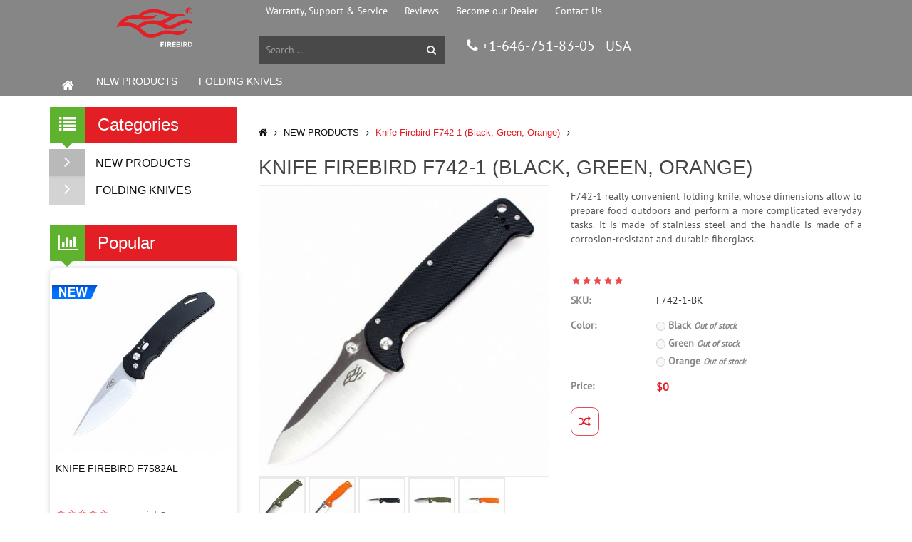

--- FILE ---
content_type: text/html; charset=utf-8
request_url: https://firebirdsteel.com/nozh-firebird-g742-1-bk/
body_size: 8884
content:
<!DOCTYPE html>
<!--[if lt IE 7]>      <html class="no-js lt-ie9 lt-ie8 lt-ie7"> <![endif]-->
<!--[if IE 7]>         <html class="no-js lt-ie9 lt-ie8"> <![endif]-->
<!--[if IE 8]>         <html class="no-js lt-ie9"> <![endif]-->
<!--[if gt IE 8]><!-->
<html lang="en" class="no-js">
<!--<![endif]-->
<head>
    <meta charset="utf-8">
    <!--[if IE]>
    <meta http-equiv="X-UA-Compatible" content="IE=edge,chrome=1">``
    <![endif]-->

    <title>Knife Firebird F742-1 (Black, Green, Orange) online catalog firebirdsteel.com, description of Knife Firebird F742-1 (Black, Green, Orange), characteristics Knife Firebird F742-1 (Black, Green, Orange)</title>
    <meta name="description" content="Shop for Knife Firebird F742-1 (Black, Green, Orange), Photo and video for Knife Firebird F742-1 (Black, Green, Orange), Every day carry knife, firebirdsteel.com, USA">
    <meta name="keywords" content="Firebird, Knife, Knives, multi-tools, juice, pocket tools, outdoor tool, 20 essential tools, test, edc knife">
    <meta name="google-site-verification" content="qycRp4EUG2iMjv47092bnQKHFdPwcq9E4GkcJ5Vb7xk" />
<meta name="viewport" content="width=device-width, initial-scale=1, maximum-scale=1, user-scalable=no">
<link rel="stylesheet" type="text/css" href="/wa-data/public/shop/themes/fenix/css/theme-style.css">
<link rel="stylesheet" href="/wa-data/public/shop/themes/fenix/css/ie.style.css">
<link rel="icon" type="image/png" href="/favicon.png">
<!--[if lt IE 9]>
<script src="http://html5shim.googlecode.com/svn/trunk/html5.js"></script>
<script src="http://css3-mediaqueries-js.googlecode.com/svn/trunk/css3-mediaqueries.js"></script>
<![endif]-->
<!--[if IE 7]>
<link rel="stylesheet" href="/wa-data/public/shop/themes/fenix/css/font-awesome-ie7.css">
<![endif]-->
<script src="/wa-data/public/shop/themes/fenix/js/vendor/jquery.js"></script>
<script src="/wa-data/public/shop/themes/fenix/mmenu/jquery.mmenu.min.js"></script>
<link rel="stylesheet" href="/wa-data/public/shop/themes/fenix/mmenu/jquery.mmenu.css">



<script>
  (function(i,s,o,g,r,a,m){i['GoogleAnalyticsObject']=r;i[r]=i[r]||function(){
  (i[r].q=i[r].q||[]).push(arguments)},i[r].l=1*new Date();a=s.createElement(o),
  m=s.getElementsByTagName(o)[0];a.async=1;a.src=g;m.parentNode.insertBefore(a,m)
  })(window,document,'script','//www.google-analytics.com/analytics.js','ga');

  ga('create', 'UA-6681162-29', 'auto');
  ga('require', 'displayfeatures');
  ga('send', 'pageview');
  

</script>

</head>
<body class="">
<div id="page-content">
<!-- Header-->
<header id="header">
<div class="header-bg">

<style>

li.delemiter {
    background: #aaa none repeat scroll 0 0;
    height: 2px;
    margin-top: -1px;
}


.mm-menu .input_wrap input {
    display: inline-block;
    width: 85%;
}

.header-mobile {
    background-color: #0e0e0e;
}
.header-mobile .navbar-toggle {
    float: left;
    margin-left: 10px;
}
@media (max-width: 1023px) {
    .header-main {
        display: none;
    }
}
.header-mobile #mobile_menu {
    display: none;
}

@media (min-width: 1023px) {
    .header-mobile {
        display: none;
    }
}
</style>

<div class="header-mobile">
    <div class="navbar-header navbar-main">
        <a href="#mobile_menu" id="hamburger" class="Fixed">
            <span class="hamburger hamburger--collapse">
                <span class="hamburger-box">
                    <span class="hamburger-inner"></span>
                </span>
            </span>
        </a>
        <a href="/" style="display: block;margin-bottom: 6px; margin-top: -31px; text-align: center;"><img height="28" src="/wa-data/public/shop/themes/fenix/img/logo.svg" alt=""></a>
    </div>
        
    <nav id="mobile_menu">
        <ul class="nav navbar-nav">
            <li>
                <span class="input_wrap">                
                    <form action="/search/" class="search" id="searchform" method="get">
                        <input type="text" id="search" name="query" class="form-control" placeholder="Search ...">
                        <button type="submit" value="" name="Submit" class="submit"><i class="fa fa-search"></i></button>
                    </form>
                </span>
            </li>
            <li><a href="/"><i class="fa fa-home"></i>&nbsp;&nbsp;Main</a></li>      
            
            <li><a target="" href="/category/new-products/" title="NEW PRODUCTS">NEW PRODUCTS</a></li><li><a target="" href="/category/folding-knives/" title="FOLDING KNIVES">FOLDING KNIVES</a></li>                
            <li class="delemiter"></li>
            
            <li><a href="/warranty/">Warranty, Support & Service</a></li>
            <li><a href="/reviews/">Reviews</a></li>
            <li><a href="/dealers/">Become our Dealer</a></li>
            <li><a href="/contacts/">Contact Us</a></li>
            
                       
            <li class="delemiter"></li>                                  
            
            <li><a href="tel:+16467518305"><i class="fa fa-phone">&nbsp;&nbsp;</i>+1-646-751-83-05 USA</a></li>
        </ul>
    </nav>
</div>


<div class="header-main" id="header-main-fixed">
    <div class="header-main-block1">
        <div class="container">
            <div id="container-fixed">
                <div class="row">
                    <div class="col-md-3">
                        <a href="/" class="header-logo"><img src="/wa-data/public/shop/themes/fenix/img/logo.svg" alt=""></a>
                    </div>
                    <div class="col-md-9">
                        <div class="small-menu">
                            <!-- <a href="/about-brand/">About our Brand</a> -->
                            <a href="/warranty/">Warranty, Support & Service</a>
                            <a href="/reviews/">Reviews</a>
                            <!-- <a href="/blog/">Blog</a> --> 
    						<a href="/dealers/">Become our Dealer</a>
                            <a href="/contacts/">Contact Us</a>                       
    
                        </div>
                    </div>
                </div>
                <div class="row">
                    <div class="col-md-3">
                    </div>
                    <div class="col-md-3">
                        <div class="top-search-form pull-left">
                            <form action="/search/" class="search" id="searchform" method="get">
                                <input type="text" id="search" name="query" class="form-control" placeholder="Search ...">
                                <button type="submit" value="" name="Submit" class="submit"><i class="fa fa-search"></i></button>
                            </form>
                        </div>
                    </div>
                    <div class="col-md-6">
    					<div class="header-contact">
                            <div style="font-size:20px; margin-top:0px;"><i class="fa fa-phone" ></i><a href="tel:+16467518305" style="color:#FFFFFF;"> +1-646-751-83-05</a>&nbsp;&nbsp;&nbsp;USA</div>
    						<!-- <div style="font-size:20px; margin-top:0px;"><i class="fa fa-phone" ></i><a href="tel:+864000192503" style="color:#FFFFFF;"> +86-40-0019-2503</a>&nbsp;&nbsp;&nbsp;China</div> -->
                        </div>
    
                    </div>
                </div>
            </div>
        </div>
    </div>
    <div class="header-main-block2">
        <nav class="navbar yamm  navbar-main" role="navigation">
            <div class="container">
                <div class="navbar-header">
                    <button type="button" data-toggle="collapse" data-target="#navbar-collapse-1" class="navbar-toggle"><span class="icon-bar"></span><span class="icon-bar"></span><span class="icon-bar"></span></button>
                    <a href="/" class="navbar-brand"><i class="fa fa-home"></i></a>
                </div>
                <div id="navbar-collapse-1" class="navbar-collapse collapse ">                    
                    <nav id="menu"><ul class="nav navbar-nav"><li><a href="/category/new-products/" title="NEW PRODUCTS">NEW PRODUCTS</a></li><li><a href="/category/folding-knives/" title="FOLDING KNIVES">FOLDING KNIVES</a></li></ul></nav>
                </div>
            </div>
        </nav>
    </div>
</div>
<!-- /header-main-menu -->
</div>
</header>
<!-- End header -->
<section>
<div class="second-page-container">
<div class="container">
<div class="row">
<aside class="col-md-3 sidebar">
    <div class="main-category-block ">
        <div class="main-category-title"><i class="fa fa-list"></i> Categories</div>
    </div>
    <div class="widget-block">
        <ul class="list-unstyled ul-side-category">
                                                <li><a href="/category/new-products/"><i class="fa fa-angle-right"></i><i class="fa fa-angle-down"></i> NEW PRODUCTS</a>
                                            <ul class="sub-category">
                                                                                                                                                        </ul>
                                        </li>
                                                                <li><a href="/category/folding-knives/"><i class="fa fa-angle-right"></i><i class="fa fa-angle-down"></i> FOLDING KNIVES</a>
                                            <ul class="sub-category">
                                                                                                                                                        </ul>
                                        </li>
                                    </ul>
    </div>

    <div class="main-category-block new-products-widget">
        <div class="main-category-title">
            <i class="fa fa-bar-chart"></i> Popular

        </div>

        <div class="widget-block">
                                                            <div class="text-center">
                <article class="product light product_2237">
    <figure class="figure-hover-overlay">
        <a href="/knife-firebird-g7582/"  class="figure-href"></a>
                        <div class="badge new"><span>New!</span></div>
                        <img src="/wa-data/public/shop/products/37/22/2237/images/9205/9205.253x0.jpg" class="img-responsive" alt="">

    </figure>
    <div class="product-caption">
        <div class="block-name">
            <a href="/knife-firebird-g7582/" class="product-name">Knife Firebird F7582AL</a>
        </div>

        <div class="row">
            <div class="col-md-6 col-sm-6 col-xs-6">
                <div class="product-rating">
                    <div class="stars">
                        <a href="/knife-firebird-g7582/reviews/"><span class="star "></span><span class="star "></span><span class="star "></span><span class="star "></span><span class="star "></span></a>
                    </div>
                                                            <span class="review">&nbsp;</span>
                                    </div>
            </div>
            <div class="col-md-6 col-sm-6 col-xs-6 to-compare-block">
                <div class="checkbox">
                    <label>
                        <input type="checkbox" class="compare-grid-checkbox" data-product="2237">
                        <a class="compare-grid-add" data-product="2237" href="#">Compare</a>
                        <a class="compare-grid-link" data-product="2237" href="/compare/">To&nbsp;compare</a>
                    </label>
                </div>
            </div>
        </div>
        <div class="row">
            <div class="col-md-12">
                <p class="product-price-grid">$27.03</p>
            </div>

                <form method="get" action="/knife-firebird-g7582/" class="product-cart">

                    <input type="submit" class="buy" value="More Info">
                </form>

        </div>
    </div>

</article>
            </div>
                        <div class="text-center">
                <article class="product light product_2246">
    <figure class="figure-hover-overlay">
        <a href="/knife-firebird-g7412-cf/"  class="figure-href"></a>
                        <div class="badge new"><span>New!</span></div>
                        <img src="/wa-data/public/shop/products/46/22/2246/images/9261/9261.253x0.jpg" class="img-responsive" alt="">

    </figure>
    <div class="product-caption">
        <div class="block-name">
            <a href="/knife-firebird-g7412-cf/" class="product-name">Knife Firebird F7412-CF</a>
        </div>

        <div class="row">
            <div class="col-md-6 col-sm-6 col-xs-6">
                <div class="product-rating">
                    <div class="stars">
                        <a href="/knife-firebird-g7412-cf/reviews/"><span class="star "></span><span class="star "></span><span class="star "></span><span class="star "></span><span class="star "></span></a>
                    </div>
                                                            <span class="review">&nbsp;</span>
                                    </div>
            </div>
            <div class="col-md-6 col-sm-6 col-xs-6 to-compare-block">
                <div class="checkbox">
                    <label>
                        <input type="checkbox" class="compare-grid-checkbox" data-product="2246">
                        <a class="compare-grid-add" data-product="2246" href="#">Compare</a>
                        <a class="compare-grid-link" data-product="2246" href="/compare/">To&nbsp;compare</a>
                    </label>
                </div>
            </div>
        </div>
        <div class="row">
            <div class="col-md-12">
                <p class="product-price-grid">$0</p>
            </div>

                <form method="get" action="/knife-firebird-g7412-cf/" class="product-cart">

                    <input type="submit" class="buy" value="More Info">
                </form>

        </div>
    </div>

</article>
            </div>
                        <div class="text-center">
                <article class="product light product_2244">
    <figure class="figure-hover-overlay">
        <a href="/knife-firebird-g7503cf/"  class="figure-href"></a>
                        <div class="badge new"><span>New!</span></div>
                        <img src="/wa-data/public/shop/products/44/22/2244/images/9231/9231.253x0.jpg" class="img-responsive" alt="">

    </figure>
    <div class="product-caption">
        <div class="block-name">
            <a href="/knife-firebird-g7503cf/" class="product-name">Knife Firebird G7503CF</a>
        </div>

        <div class="row">
            <div class="col-md-6 col-sm-6 col-xs-6">
                <div class="product-rating">
                    <div class="stars">
                        <a href="/knife-firebird-g7503cf/reviews/"><span class="star "></span><span class="star "></span><span class="star "></span><span class="star "></span><span class="star "></span></a>
                    </div>
                                                            <span class="review">&nbsp;</span>
                                    </div>
            </div>
            <div class="col-md-6 col-sm-6 col-xs-6 to-compare-block">
                <div class="checkbox">
                    <label>
                        <input type="checkbox" class="compare-grid-checkbox" data-product="2244">
                        <a class="compare-grid-add" data-product="2244" href="#">Compare</a>
                        <a class="compare-grid-link" data-product="2244" href="/compare/">To&nbsp;compare</a>
                    </label>
                </div>
            </div>
        </div>
        <div class="row">
            <div class="col-md-12">
                <p class="product-price-grid">$28.89</p>
            </div>

                <form method="get" action="/knife-firebird-g7503cf/" class="product-cart">

                    <input type="submit" class="buy" value="More Info">
                </form>

        </div>
    </div>

</article>
            </div>
                    </div>
    </div>
<!-- <div class="main-category-block new-products-widget">
        <div class="main-category-title">
            <i class="fa fa-picture-o"></i> Instagram

        </div>
        <div class="widget-block">
        <div class="text-center">
<iframe src='/inwidget/index.php?inline=3' scrolling='no' frameborder='no' style='border:none;width:260px;height:500px;overflow:hidden;'></iframe>
</div>
</div>
</div> -->

</aside>
<div class="col-md-9 main-content">
<div class="block-breadcrumb">
    <ul class="breadcrumb" itemprop="breadcrumb">
        <li><a href="/"><i class="fa fa-home"></i></a></li>
                        <li><a href="/category/new-products/">NEW PRODUCTS</a></li>
                                                <li class="active">Knife Firebird F742-1 (Black, Green, Orange)</li>
    </ul>
</div>


<div class="header-for-light">
    <h1 class="wow fadeInRight animated" data-wow-duration="1s">Knife Firebird F742-1 (Black, Green, Orange)</h1>

</div>
<form method="post" action="/cart/add/" class="addtocart">
<div class="block-product-detail">
    <div class="row">
        <div class="col-xs-12 col-sm-12 col-md-6 col-lg-6">
            <div class="product-image">
                                <div class="image-wrapper">
                    <a href="/wa-data/public/shop/products/73/21/2173/images/9302/9302.900x0.jpg" class="fancybox-button" rel="fancybox-button" data-title-id="add_to_cart_popup">
                        <img id="product-zoom" src="/wa-data/public/shop/products/73/21/2173/images/9302/9302.400x0.jpg" data-zoom-image="/wa-data/public/shop/products/73/21/2173/images/9302/9302.900x0.jpg" alt="">
                    </a>
                </div>
                                <div id="gal1">
                                                                                                                                                                    <a class="fancybox-button" rel="fancybox-button" href="/wa-data/public/shop/products/73/21/2173/images/9303/9303.900x0.jpg" data-title-id="add_to_cart_popup">
                                <img itemprop="image" alt="Knife Firebird F742-1 (Black, Green, Orange)" src="/wa-data/public/shop/products/73/21/2173/images/9303/9303.62x0.jpg">
                            </a>
                                                                                                                        <a class="fancybox-button" rel="fancybox-button" href="/wa-data/public/shop/products/73/21/2173/images/9304/9304.900x0.jpg" data-title-id="add_to_cart_popup">
                                <img itemprop="image" alt="Knife Firebird F742-1 (Black, Green, Orange)" src="/wa-data/public/shop/products/73/21/2173/images/9304/9304.62x0.jpg">
                            </a>
                                                                                                                        <a class="fancybox-button" rel="fancybox-button" href="/wa-data/public/shop/products/73/21/2173/images/9299/9299.900x0.jpg" data-title-id="add_to_cart_popup">
                                <img itemprop="image" alt="Knife Firebird F742-1 (Black, Green, Orange)" src="/wa-data/public/shop/products/73/21/2173/images/9299/9299.62x0.jpg">
                            </a>
                                                                                                                        <a class="fancybox-button" rel="fancybox-button" href="/wa-data/public/shop/products/73/21/2173/images/9300/9300.900x0.jpg" data-title-id="add_to_cart_popup">
                                <img itemprop="image" alt="Knife Firebird F742-1 (Black, Green, Orange)" src="/wa-data/public/shop/products/73/21/2173/images/9300/9300.62x0.jpg">
                            </a>
                                                                                                                        <a class="fancybox-button" rel="fancybox-button" href="/wa-data/public/shop/products/73/21/2173/images/9301/9301.900x0.jpg" data-title-id="add_to_cart_popup">
                                <img itemprop="image" alt="Knife Firebird F742-1 (Black, Green, Orange)" src="/wa-data/public/shop/products/73/21/2173/images/9301/9301.62x0.jpg">
                            </a>
                                                            </div>
                            </div>

        </div>
        <div class="col-xs-12 col-sm-12 col-md-6 col-lg-6">


            <div class="product-detail-section">

                <div class="product-information">
                    <div class="clearfix">
                        <p class="description">F742-1 really convenient folding knife, whose dimensions allow to prepare food outdoors and perform a more complicated everyday tasks. It is made of stainless steel and the handle is made of a corrosion-resistant and durable fiberglass.</p>
                    </div>

                    <div class="facebook_product">
                    <div class="fb-like" data-href="https://www.facebook.com/ganzoknife/" data-layout="button" data-action="like" data-show-faces="false" data-share="true" data-width="300"></div>
                    </div>



                    <div class="product-rating">
                        <div class="stars">
                            <a href="/nozh-firebird-g742-1-bk/reviews/"><span class="star active"></span><span class="star active"></span><span class="star active"></span><span class="star active"></span><span class="star active"></span></a>
                        </div>
                                                                    </div>


                    <div class="clearfix">
                        <label class="pull-left">SKU:</label><span id="product_sku">F742-1-BK</span>
                    </div>
                    <div class="clearfix">
						  <label class="pull-left">Color:</label>
			  
                        
                        

                        
                            				<div class="skus" id="product-skus">
                                                                                                                                                            <div itemprop="offers" itemscope itemtype="http://schema.org/Offer">
                                <label class="disabled">
                                <input name="sku_id" type="radio" value="2895" disabled="true" checked="checked" data-old_price="$0" data-count="0" data-price="$0"                                 data-sku="F742-1-BK"> Black
                                <meta itemprop="price" content="0">
                                <em class="nowrap small out-of-stock">Out of stock</em>                                </label>
                            </div>
                                                    
                                                                                                                            <div itemprop="offers" itemscope itemtype="http://schema.org/Offer">
                                <label class="disabled">
                                <input name="sku_id" type="radio" value="2896" disabled="true" data-old_price="$0" data-count="0" data-price="$0"                                 data-sku="F742-1-GR"> Green
                                <meta itemprop="price" content="0">
                                <em class="nowrap small out-of-stock">Out of stock</em>                                </label>
                            </div>
                                                    
                                                                                                                            <div itemprop="offers" itemscope itemtype="http://schema.org/Offer">
                                <label class="disabled">
                                <input name="sku_id" type="radio" value="2897" disabled="true" data-old_price="$0" data-count="0" data-price="$0"                                 data-sku="F742-1-OR"> Orange
                                <meta itemprop="price" content="0">
                                <em class="nowrap small out-of-stock">Out of stock</em>                                </label>
                            </div>
                                                    
                                				</div>
                            <script>
                                $("#product-skus input").click(function () {
                                    var sku_id = $(this).val();
                                    var sku_image = $(this).attr('data-image-id');
                                    var sku_sku = $(this).attr('data-sku');
                                    var sku_count = $(this).attr('data-count');
                                    var sku_price = $(this).attr('data-price');
                                    var sku_old_price = $(this).attr('data-old_price');
                                    $('#product_sku').html(sku_sku);
                                    $('.product-price').html( ( parseFloat(sku_old_price) > 0 ? '<span>'+ sku_old_price + '</span> ' : '') +  sku_price )

                                    $('.sku_id_fancybox').val(sku_id);

                                    //disable | enable "add to card" button
                                    if( parseFloat(sku_price) > 0 && (sku_count > 0 || sku_count === '') ) {
                                        $('.buy').removeAttr('disabled').removeClass('disabled');
                                    } else {
                                        $('.buy').attr('disabled', 'disabled').addClass('disabled')
                                    }

                                });
                                $(document).ready(function() {
                                    $("#product-skus input:radio:checked").click();
                                    
                                    var notChecked = true,
                                      skuEls = $('#product-skus input:radio'),
                                        countSkus = skuEls.length,
                                      trableEl = false;
                                                                                                      
                                      skuEls.each(function(key,el){
                                        if($(el).prop('checked') && $(el).prop('disabled')) {
	                                    $(el).prop('checked',false);
                                            trableEl = key;
                                            return;
                                        }
                                      });
                                      var trableElInxed = trableEl;
                                      if(trableEl!==false) {
    	                                  while(notChecked) {
                                            trableEl ++
                                            if( countSkus <= trableEl ) {
                                                trableEl = 0;
                                            }
                                            var el = skuEls[trableEl];
                                            if( trableElInxed == trableEl ) {
                                                notChecked = false;
                                            } else if( !$(el).prop('disabled') ) {
                                                $(el).prop('checked',true).click();
                                                notChecked = false;
                                            }
                                          }
                                      }
                                });
                            </script>

                                                    

                    </div>

                    <div class="clearfix">
                        <label class="pull-left">Price:</label>
                        <p class="product-price"> $0</p>
                    </div>
                    
                    <div class="shopping-cart-buttons">

                        <!--a href="#" class="shoping"><i class="fa fa-shopping-cart"></i> КУПИТЬ</a-->
                        
                        <!--a href="#" title="Wishlist"><i class="fa fa-heart-o"></i></a-->
                        <a  class="compare-add inline-link" data-product="2173" href="#" title="Add to comparison table"><i class="fa fa-random"></i></a>
                        <a style="display:none" class="compare-remove inline-link" data-product="2173" href="#" title="Remove from comparison table"><i class="fa fa-random"></i></a>
                        <a id="compare-link" style="display:none" href="/compare//">Compare <span class="count">0</span></a>
                        <a id="only_one_compare" style="display:none" onclick="return false;" href="javascript:;">For comparison, select another item</a>
                    </div>
                    <!-- <div class="clearfix">
                        <a class="btn-default-1 fast-purchase" href="#">Купить в один клик</a>
                    </div> -->
                    <div class="clearfix"><!-- a href="http://clck.yandex.ru/redir/dtype=stred/pid=47/cid=1248/*http://market.yandex.ru/shop/276473/reviews/add"><img src="http://clck.yandex.ru/redir/dtype=stred/pid=47/cid=1248/*http://img.yandex.ru/market/informer12.png" border="0" alt="Оцените качество магазина на Яндекс.Маркете." /></a --></div>

                </div>
            </div>
        </div>
    </div>
</div>
</form>
<div class="box-border block-form">
    <!-- Nav tabs -->
    <ul class="nav nav-pills  nav-justified">
    	<li class="active"><a href="#all_info" data-toggle="tab">All</a></li>
        <li><a href="#description" data-toggle="tab">Description</a></li>
        <li><a href="#additional" data-toggle="tab" class="disabled">Specifications</a></li>
        <li><a href="/nozh-firebird-g742-1-bk/reviews/">Reviews</a></li>
        <li><a href="#all_photo" data-toggle="tab">Photo</a></li>
    </ul>

    <!-- Tab panes -->
    <div class="tab-content">
<div id="all_info" class="tab-pane active">
            <div class="row">
                <div class="col-md-12">
                    <div class="product-description"><h2>Description of the Firebird F742-1 knife:
</h2>
<p>
The folding knife Firebird F742-1 is practical for any use in nature. It is suitable for cutting vegetables and sandwiches at a picnic, and will perform almost any job in a tourist, fishing or hunting trip. This is down to the fact that when folded it takes little space in your pocket, this knife is handy to take with you when travelling. So much so that the built-in blade lock makes the Firebird F742-1 very secure. The Castle Frame Lock that is built into the handle does not allow the blade to spring open in your pocket and it will not drop down.
</p>
<p>
The blade of the knife handle and the main parts are made of stainless steel. This is to standard 440C, which is hardened to 58 HRC and tolerates field use when care is reduced to a minimum. It has a smoothly sharpened blade edge, which makes the knife versatile in relation to different materials. Taking care of the ground blade and sharpening is quite simple and it can done even with a small pocket tool. The side of the blade surface is satin coated. This is a simple but effective way of grinding, in which the metal becomes semi-gloss with subtle traces of abrasive elements extending across the blade. The Firebird F742-1 blade size of 8.9 cm.
</p>
<p>
The handle of Firebird F742-1 knife has a decorated fingerboard made from a type of strong plastic G10. It is made from polymer resins and fiberglass, which has strength comparable with metal yet at the same time, this material is significantly lighter than steel and is well protected from various types of corrosion. The buyer of such a knife can select an overlay of one of the three colors: black, mossy green or orange. A clip for wearing on a belt has been fitted on the reverse side of the handle and is made of the same steel as the rest of the details.
</p>
<p>
	<strong>Features:</strong>
</p>
<ul>
	<li>folding pocket knife;</li>
	<li>total length of the knife is 20.7 cm;</li>
	<li>blade size is 8.9 cm;</li>
	<li>steel blade is 440C;</li>
	<li>tempering hardness level +58HRC;</li>
	<li>the handle is made of plastic G10;</li>
	<li>built-in clamp Frame Lock;</li>
	<li>the knife weighs 162 grams.</li>
</ul>
<p>
	<strong>Warranty period is 1 year from the date sale of the item.</strong>
</p></div>
                    <br />
                    
                                            <table class="features" id="fullproduct-features" >
                                                        <tr>
                                <td>
                                    Knife Type
                                </td>
                                <td >
                                                                        Folding
                                                                    </td>
                            </tr>
                                                        <tr>
                                <td>
                                    Lock Type
                                </td>
                                <td >
                                                                        Frame Lock
                                                                    </td>
                            </tr>
                                                        <tr>
                                <td>
                                    Blade Edge
                                </td>
                                <td >
                                                                        Plain
                                                                    </td>
                            </tr>
                                                        <tr>
                                <td>
                                    Point
                                </td>
                                <td >
                                                                        Drop Point
                                                                    </td>
                            </tr>
                                                        <tr>
                                <td>
                                    Blade Material
                                </td>
                                <td >
                                                                        440С
                                                                    </td>
                            </tr>
                                                        <tr>
                                <td>
                                    Blade Color
                                </td>
                                <td >
                                                                        Gray
                                                                    </td>
                            </tr>
                                                        <tr>
                                <td>
                                    Handle Material
                                </td>
                                <td >
                                                                        G10
                                                                    </td>
                            </tr>
                                                        <tr>
                                <td>
                                    Handle Color
                                </td>
                                <td >
                                                                        Black, Green, Orange
                                                                    </td>
                            </tr>
                                                        <tr>
                                <td>
                                    Total Length, mm
                                </td>
                                <td >
                                                                        207
                                                                    </td>
                            </tr>
                                                        <tr>
                                <td>
                                    Blade Length, mm
                                </td>
                                <td >
                                                                        89
                                                                    </td>
                            </tr>
                                                        <tr>
                                <td>
                                    Blade Thickness, mm
                                </td>
                                <td >
                                                                        3,5
                                                                    </td>
                            </tr>
                                                        <tr>
                                <td>
                                    Knife Weight, g
                                </td>
                                <td >
                                                                        162
                                                                    </td>
                            </tr>
                                                    </table>
                                        
                    <br />
                    
                    <h3>Knife Firebird F742-1 (Black, Green, Orange) reviews</h3>
                    <div class="reviews">
                                            </div>
                    <div class="block-form">
						<a class="btn-default-1" href="/nozh-firebird-g742-1-bk/reviews/">Show all comments 0 pcs</a>
                        <a class="btn-default-1" href="/nozh-firebird-g742-1-bk/reviews/">Write your own review</a>
                    </div>
                    
                    <br />
                    <div class="all-videos"></div>
                    <br />
                                            <img itemprop="image" alt="Knife Firebird F742-1 (Black, Green, Orange)" src="/wa-data/public/shop/products/73/21/2173/images/9302/9302.800x0.jpg">
                                            <img itemprop="image" alt="Knife Firebird F742-1 (Black, Green, Orange)" src="/wa-data/public/shop/products/73/21/2173/images/9303/9303.800x0.jpg">
                                            <img itemprop="image" alt="Knife Firebird F742-1 (Black, Green, Orange)" src="/wa-data/public/shop/products/73/21/2173/images/9304/9304.800x0.jpg">
                                            <img itemprop="image" alt="Knife Firebird F742-1 (Black, Green, Orange)" src="/wa-data/public/shop/products/73/21/2173/images/9299/9299.800x0.jpg">
                                            <img itemprop="image" alt="Knife Firebird F742-1 (Black, Green, Orange)" src="/wa-data/public/shop/products/73/21/2173/images/9300/9300.800x0.jpg">
                                            <img itemprop="image" alt="Knife Firebird F742-1 (Black, Green, Orange)" src="/wa-data/public/shop/products/73/21/2173/images/9301/9301.800x0.jpg">
                                        
                </div>
            </div>
        </div>



        <div class="tab-pane" id="description"><h2>Description of the Firebird F742-1 knife:
</h2>
<p>
The folding knife Firebird F742-1 is practical for any use in nature. It is suitable for cutting vegetables and sandwiches at a picnic, and will perform almost any job in a tourist, fishing or hunting trip. This is down to the fact that when folded it takes little space in your pocket, this knife is handy to take with you when travelling. So much so that the built-in blade lock makes the Firebird F742-1 very secure. The Castle Frame Lock that is built into the handle does not allow the blade to spring open in your pocket and it will not drop down.
</p>
<p>
The blade of the knife handle and the main parts are made of stainless steel. This is to standard 440C, which is hardened to 58 HRC and tolerates field use when care is reduced to a minimum. It has a smoothly sharpened blade edge, which makes the knife versatile in relation to different materials. Taking care of the ground blade and sharpening is quite simple and it can done even with a small pocket tool. The side of the blade surface is satin coated. This is a simple but effective way of grinding, in which the metal becomes semi-gloss with subtle traces of abrasive elements extending across the blade. The Firebird F742-1 blade size of 8.9 cm.
</p>
<p>
The handle of Firebird F742-1 knife has a decorated fingerboard made from a type of strong plastic G10. It is made from polymer resins and fiberglass, which has strength comparable with metal yet at the same time, this material is significantly lighter than steel and is well protected from various types of corrosion. The buyer of such a knife can select an overlay of one of the three colors: black, mossy green or orange. A clip for wearing on a belt has been fitted on the reverse side of the handle and is made of the same steel as the rest of the details.
</p>
<p>
	<strong>Features:</strong>
</p>
<ul>
	<li>folding pocket knife;</li>
	<li>total length of the knife is 20.7 cm;</li>
	<li>blade size is 8.9 cm;</li>
	<li>steel blade is 440C;</li>
	<li>tempering hardness level +58HRC;</li>
	<li>the handle is made of plastic G10;</li>
	<li>built-in clamp Frame Lock;</li>
	<li>the knife weighs 162 grams.</li>
</ul>
<p>
	<strong>Warranty period is 1 year from the date sale of the item.</strong>
</p></div>

        <div class="tab-pane" id="additional">
                            <table class="features" id="fullproduct-features" >
                                        <tr>
                        <td>
                            Knife Type
                        </td>
                        <td >
                                                        Folding
                                                    </td>
                    </tr>
                                        <tr>
                        <td>
                            Lock Type
                        </td>
                        <td >
                                                        Frame Lock
                                                    </td>
                    </tr>
                                        <tr>
                        <td>
                            Blade Edge
                        </td>
                        <td >
                                                        Plain
                                                    </td>
                    </tr>
                                        <tr>
                        <td>
                            Point
                        </td>
                        <td >
                                                        Drop Point
                                                    </td>
                    </tr>
                                        <tr>
                        <td>
                            Blade Material
                        </td>
                        <td >
                                                        440С
                                                    </td>
                    </tr>
                                        <tr>
                        <td>
                            Blade Color
                        </td>
                        <td >
                                                        Gray
                                                    </td>
                    </tr>
                                        <tr>
                        <td>
                            Handle Material
                        </td>
                        <td >
                                                        G10
                                                    </td>
                    </tr>
                                        <tr>
                        <td>
                            Handle Color
                        </td>
                        <td >
                                                        Black, Green, Orange
                                                    </td>
                    </tr>
                                        <tr>
                        <td>
                            Total Length, mm
                        </td>
                        <td >
                                                        207
                                                    </td>
                    </tr>
                                        <tr>
                        <td>
                            Blade Length, mm
                        </td>
                        <td >
                                                        89
                                                    </td>
                    </tr>
                                        <tr>
                        <td>
                            Blade Thickness, mm
                        </td>
                        <td >
                                                        3,5
                                                    </td>
                    </tr>
                                        <tr>
                        <td>
                            Knife Weight, g
                        </td>
                        <td >
                                                        162
                                                    </td>
                    </tr>
                                    </table>
                    </div>

        <div class="tab-pane" id="review">
            <br>
            <div class="row">
                <div class="col-md-12">
                    <h3>Knife Firebird F742-1 (Black, Green, Orange) reviews</h3>
                    <div class="reviews">
                                            </div>
                    <div class="block-form">
                        <a class="btn-default-1" href="/nozh-firebird-g742-1-bk/reviews/">Show all comments 0 pcs</a>
                        <a class="btn-default-1" href="/nozh-firebird-g742-1-bk/reviews/">Write your own review</a>
                    </div>
                </div>
            </div>
        </div>
        <div class="tab-pane" id="all_photo">
            <br>
            <div class="row">
                <div class="col-md-12">
                                            <img itemprop="image" alt="Knife Firebird F742-1 (Black, Green, Orange)" src="/wa-data/public/shop/products/73/21/2173/images/9302/9302.900x0.jpg">
                                            <img itemprop="image" alt="Knife Firebird F742-1 (Black, Green, Orange)" src="/wa-data/public/shop/products/73/21/2173/images/9303/9303.900x0.jpg">
                                            <img itemprop="image" alt="Knife Firebird F742-1 (Black, Green, Orange)" src="/wa-data/public/shop/products/73/21/2173/images/9304/9304.900x0.jpg">
                                            <img itemprop="image" alt="Knife Firebird F742-1 (Black, Green, Orange)" src="/wa-data/public/shop/products/73/21/2173/images/9299/9299.900x0.jpg">
                                            <img itemprop="image" alt="Knife Firebird F742-1 (Black, Green, Orange)" src="/wa-data/public/shop/products/73/21/2173/images/9300/9300.900x0.jpg">
                                            <img itemprop="image" alt="Knife Firebird F742-1 (Black, Green, Orange)" src="/wa-data/public/shop/products/73/21/2173/images/9301/9301.900x0.jpg">
                                    </div>
            </div>
        </div>

    </div>
</div>
</div>

</div>
</div>
</div>

</section>

<script src="/wa-data/public/shop/themes/fenix/js/product.js" type="text/javascript"></script>
<link rel="stylesheet" href="/wa-data/public/shop/themes/fenix/fancybox/jquery.fancybox.css" type="text/css" >
<link rel="stylesheet" href="/wa-data/public/shop/themes/fenix/fancybox/helpers/jquery.fancybox-thumbs.css" type="text/css" >
<script src="/wa-data/public/shop/themes/fenix/fancybox/jquery.fancybox.pack.js" type="text/javascript"></script>
<script src="/wa-data/public/shop/themes/fenix/fancybox/helpers/jquery.fancybox-thumbs.js" type="text/javascript"></script>

<div id="add_to_cart_popup" class="hidden">

</div>
<footer id="footer-block">

    <div class="footer-information">
        <div class="container">
            <div class="row"></div>
        </div>
    </div>

    <div class="footer-copy color-scheme-1">
        <div class="container">
                        <div class="row">
                
               <p style="margin-right: 40%;">&copy; 2017 / firebirdsteel.com </p>
                
            </div>           
        </div>
    </div>
</footer>

<div id="fon_box" onClick="close_pop_up('#onclick_buy'); close_pop_up('#fast_purchase')"></div>
<div id="onclick_buy" class="shop_popup">
    <div class="header-with-icon"><i class="fa fa-thumbs-up"></i> Товар добавлен в корзину</div>
    <div class="block-form">
        <div class="row">
            <div class="col-xs-12 col-sm-12 col-md-6 col-lg-6"><a class="btn-default-1 continue-shopping" href="#" onclick="close_pop_up('#onclick_buy'); return false;">Продолжить покупки</a></div>
            <div class="col-xs-12 col-sm-12 col-md-6 col-lg-6"><a class="btn-default-1" href="#" onclick="location.href='/cart/';return false;">Перейти в корзину</a></div>
        </div>
    </div>
</div>

<!--
<div class="shop_popup" id="fast_purchase">
    <div class="header-with-icon"><i class="fa fa-phone"></i>Оставьте Ваш телефон и мы перезвоним</div>
    <div class="row">
        <div class="col-md-12">
            <div class="block-form box-border">
                <h6>Наш менеджер свяжется с Вами в течение 15 минут</h6>
                <form method="post" action="#" id="buy_one_click">
                    <div class="row">
                        <div class="col-md-12">
                            <input type="text" class="form-control" name="phone">
                            <input type="hidden" name="product" value="Knife Firebird F742-1 (Black, Green, Orange)">
                            <input type="hidden" name="product_url" value="http://ganzo.su/nozh-firebird-g742-1-bk/">
                        </div>
                    </div>
                    <div class="row">
                        <div class="col-md-12">
                            <a class="btn-default-1" href="#" onclick="close_pop_up('#fast_purchase'); return false;">закрыть</a>
                            <input type="submit" class="btn-default-1 pull-right btn_orange" value="Жду звонка">
                        </div>
                    </div>
                </form>
            </div>
        </div>
    </div>
</div>
-->

<!-- End Section footer -->

<!-- Google Tag Manager -->
<noscript><iframe src="//www.googletagmanager.com/ns.html?id=GTM-TS99KF"
height="0" width="0" style="display:none;visibility:hidden"></iframe></noscript>
<script>(function(w,d,s,l,i){w[l]=w[l]||[];w[l].push({'gtm.start':
new Date().getTime(),event:'gtm.js'});var f=d.getElementsByTagName(s)[0],
j=d.createElement(s),dl=l!='dataLayer'?'&l='+l:'';j.async=true;j.src=
'//www.googletagmanager.com/gtm.js?id='+i+dl;f.parentNode.insertBefore(j,f);
})(window,document,'script','dataLayer','GTM-TS99KF');</script>
<!-- End Google Tag Manager -->


<script src="/wa-data/public/shop/themes/fenix/js/vendor/bootstrap.js"></script>
<script src="/wa-data/public/shop/themes/fenix/js/vendor/wow.min.js"></script>
<script src="/wa-data/public/shop/themes/fenix/js/vendor/owl.carousel.js"></script>
<script src="/wa-data/public/shop/themes/fenix/js/vendor/responsiveslides.min.js"></script>
<!-- Custome Slider  -->
<script async type="text/javascript" src="/wa-content/js/jquery-plugins/jquery.cookie.js"></script>
<script async src="/wa-data/public/shop/themes/fenix/js/main.js?v=1"></script>
<!--Here will be Google Analytics code from BoilerPlate-->

<img style="display:none;" src="//a.marketgid.com/1x1.gif?id=251043&type=c&g=x&t=x&tg=&v=1&r=">
</body>
</html>

--- FILE ---
content_type: text/html; charset=utf-8
request_url: https://firebirdsteel.com/custom/block/
body_size: 811
content:
{"status":"ok","data":{"block_content":"<div class=\"col-md-4\">\r\n    <div class=\"header-footer\">\r\n        <h3>INFORMATION<\/h3>\r\n     <\/div>\r\n        <ul class=\"footer-categories list-unstyled\">\r\n            <li><a href=\"\/dealers\/\">Become our Dealer<\/a><\/li>\r\n            <li><a href=\"\/warranty\/\">Warranty, Support & Service<\/a><\/li>\r\n            <li><a href=\"\/site-support\/\">Site support<\/a><\/li>\r\n        <\/ul>\r\n        <p>\r\n        <!--<a href=\"https:\/\/www.facebook.com\/firebirdsteel\/\" target=\"_blank\"><img src=\"\/wa-data\/public\/shop\/themes\/fenix\/img\/facebook.jpg\"><\/a>\r\n        <a href=\"https:\/\/www.instagram.com\/firebirdsteel\/\" target=\"_blank\"><img src=\"\/wa-data\/public\/shop\/themes\/fenix\/img\/instagram.jpg\"><\/a>\r\n        <li><a href=\"\/become-a-tester-products\/\">Become a Tester Products<\/a><\/li>-->\r\n    <p>&nbsp;<\/p>\r\n<\/div>\r\n<div class=\"col-md-4\">\r\n    <div class=\"header-footer\">\r\n        <h3>CONTACTS<\/h3>\r\n    <\/div>\r\n    <p>E-mail: <a href=\"mailto:info@firebirdsteel.com\">info@firebirdsteel.com<\/a><\/p>\r\n    <p><strong>Phone: +1-646-751-83-05  USA<strong><\/p>\r\n    <p>&nbsp;<\/p>\r\n<\/div>\r\n\r\n<div class=\"col-md-4\">\r\n    <div class=\"header-footer\">\r\n        <h3>LINKS<\/h3>\r\n    <\/div>\r\n    <ul class=\"footer-categories list-unstyled\">\r\n        <li><a href=\"\/reviews\/\">Reviews<\/a><\/li>\r\n        <li><a href=\"\/contacts\/\">Contact Us<\/a><\/li>\r\n    <\/ul>\r\n<\/div>\r\n<!--\r\n<script type=\"text\/javascript\"> _shcp = []; _shcp.push({widget_id : 121106, widget : \"Chat\"}); (function() { var hcc = document.createElement(\"script\"); hcc.type = \"text\/javascript\"; hcc.async = true; hcc.src = (\"https:\" == document.location.protocol ? \"https\" : \"http\")+\":\/\/widget.siteheart.com\/apps\/js\/sh.js\"; var s = document.getElementsByTagName(\"script\")[0]; s.parentNode.insertBefore(hcc, s.nextSibling); })();<\/script>\r\n-->"}}

--- FILE ---
content_type: text/css
request_url: https://firebirdsteel.com/wa-data/public/shop/themes/fenix/css/theme-style.css
body_size: 193
content:
@charset "utf-8";
/* CSS Document */

@import "bootstrap.css";
@import "font-awesome.css";
@import "animate.css";
@import "owl.carousel.css";
@import "main.css";
@import "responsiveslides.css";

--- FILE ---
content_type: text/css
request_url: https://firebirdsteel.com/wa-data/public/shop/themes/fenix/css/main.css
body_size: 14787
content:
@charset "utf-8";
/* CSS Document */
/********************************************************************
 * Table of Contents                                                *
 ********************************************************************/
/*
1. Common styles
    1.1. Font-face
    1.2. Content colors styles
    1.3. Revolution slider
2. Header styles
3. Navbar styles
4. Product style

5. Header block of secondary pages
6. Shortcode
7. All Block styles

8. Page Shopping cart
9. Page Checkout
10. Page Blogs
11. Page Products grid
12. Page Product details

13. Footer styles
14. Block background style
15. Backgrounds
*/

/********************************************************************
 * Common styles                                              *
 ********************************************************************/
/*!
 * Yamm!3
 * Yet another megamenu for Bootstrap 3
 *
 * http://geedmo.github.com/yamm3
 */
.yamm .nav,
.yamm .collapse,
.yamm .dropup,
.yamm .dropdown {
    position: static;
}
.yamm .container {
    position: relative;
}
.yamm .dropdown-menu {
    left: auto;
}
.yamm .nav.navbar-right .dropdown-menu {
    left: auto;
    right: 0;
}
.yamm .yamm-content {
    padding: 20px;
}
.yamm .yamm-content div > a{color: #ee4a42; }
.yamm .yamm-content ul li a {display: block;}
.yamm .yamm-content ul li a:hover{color:#ee4a42; background-color:#f7f7f7; text-decoration: none;}
.yamm .yamm-content div > .product-name{color:#4f5367;}
.yamm .yamm-content div > .product-name:hover{color: #ee4a42;}
.yamm .dropdown.yamm-fw .dropdown-menu {
    left: 15px;
    right: 15px;
}

/* ==========================================================================
   Font-face
   ========================================================================== */
.raleway {
    font-family: sans-serif}
.border-box-sizing {
    -webkit-box-sizing: border-box;
    -moz-box-sizing: border-box;
    box-sizing: border-box}
@font-face {
    font-family: 'PTSans';
    src: url('fonts/PTSans.eot');
    src: url('fonts/PTSans.eot?#iefix') format('embedded-opentype'),url('fonts/PTSans.woff') format('woff'),url('fonts/PTSans.ttf') format('truetype'),url('fonts/PTSans.svg#PTSans') format('svg');
    font-weight: 400;
    font-style: normal}
.ptsans {
    font-family: 'PTSans',sans-serif}

/* ==========================================================================
   Content color style
   ========================================================================== */
   
body {
    background-color: #fff;
    font-family: "PTSans";
    font-size: 14px;
	overflow-x: hidden;}
.boxed {
    max-width: 1170px;
    margin: auto}
h1,h2,h3,h4,h5,h6,h7 {
    font-family: sans-serif;
    font-weight: 400;
    color: #444}
a {
    color: #e31e24;
    -webkit-transition: all .3s ease;
    -moz-transition: all .3s ease;
    -o-transition: all .3s ease;
    -ms-transition: all .3s ease;
    transition: all .3s ease}
a:hover,a:focus {
    color: #E31E24}
p {
    color: #555;
    font-family: "PTSans";
    text-align: justify;
}
.icon-1half {
    font-size: 1.5em}
.block {
    padding: 10px 0;
    -webkit-animation-duration: 1s;
    -webkit-animation-delay: .2s;
    -webkit-animation-timing-function: ease;
    -webkit-animation-fill-mode: both;
    -moz-animation-duration: 1s;
    -moz-animation-delay: .2s;
    -moz-animation-timing-function: ease;
    -moz-animation-fill-mode: both;
    -ms-animation-duration: 1s;
    -ms-animation-delay: .2s;
    -ms-animation-timing-function: ease;
    -ms-animation-fill-mode: both;
    -o-animation-duration: 1s;
    -o-animation-delay: .2s;
    -o-animation-timing-function: ease;
    -o-animation-fill-mode: both;
    animation-duration: 1s;
    animation-delay: .2s;
    animation-timing-function: ease;
    animation-fill-mode: both;
    position: relative;
    overflow: hidden}
.btn-home {
    color: #fff;
    padding: 15px 20px;
    text-transform: uppercase;
    background-color: rgba(14,14,14,.5)}
.btn-home:hover {
    text-decoration: none;
    background-color: #E31E24;
    color: #E31E24;
    border-color: #E31E24}
.btn-read {
    border: 1px solid rgba(234,234,234,.7);
    color: #eaeaea;
    padding: 10px 20px;
    text-transform: uppercase;
    margin: 10px auto 20px;
    display: inline-block}
.btn-read:hover {
    text-decoration: none;
    background-color: #fff;
    color: #E31E24;
    border-color: #fff}
blockquote p,.block-form blockquote p {
    color: #0e0e0e;
    font-size: 16px}
.form-control {
    border-radius: 0}
.text-error {
    font-size: 18px;
    color: red}
.color-active {
    color: #E31E24}
.highlight {
    background-color: #E31E24;
    color: #fff;
    padding: 3px 2px}
.dis-n {
    display: none}
.fa-rotate-45 {
    -webkit-transform: rotate(45deg);
    -moz-transform: rotate(45deg);
    -ms-transform: rotate(45deg);
    -o-transform: rotate(45deg);
    transform: rotate(45deg)}
	

/* ==========================================================================
Revolution slider
========================================================================== */


.revolution-container {
    width: 100%;
    position: relative;
    padding: 0}
.revolution {
    width: 100%;
    position: relative}


/* ==========================================================================
   Header styles
   ========================================================================== */
   
#header.light-header .header-top-row {
    background-color: #f5f5f5;
    border-bottom: 1px solid #dcdcdc}
#header.light-header .top-welcome p {
    color: rgba(14,14,14,.5)}
#header.light-header #account-menu .account-menu-title {
    color: rgba(14,14,14,.5)}
#header.light-header #account-menu .account-menu-title:hover {
    color: #fff}
#header.light-header #account-menu .account-menu-item {
    background-color: #fff}
#header.light-header #account-menu .account-menu-item a {
    color: rgba(14,14,14,.5);
    border-color: rgba(234,234,234,.7)}
#header.light-header #account-menu .account-menu-item a:hover {
    color: #fff}
#header.light-header #currency .currency-title {
    color: rgba(14,14,14,.5)}
#header.light-header #currency .currency-title:hover {
    color: #fff}
#header.light-header #currency .currency-item {
    background-color: #fff}
#header.light-header #currency .currency-item a {
    color: rgba(14,14,14,.5);
    border-color: rgba(234,234,234,.7)}
#header.light-header #currency .currency-item a:hover {
    color: #fff}
#header.light-header #lang .lang-title {
    color: rgba(14,14,14,.5)}
#header.light-header #lang .lang-title:hover {
    color: #fff}
#header.light-header #lang .lang-item {
    background-color: #fff}
#header.light-header #lang .lang-item a {
    color: rgba(14,14,14,.5);
    border-color: rgba(234,234,234,.7)}
#header.light-header #lang .lang-item a:hover {
    color: #fff}
#header.light-header .header-main .header-main-block1 {
    background-color: rgba(255,255,255,.9)}
#header.light-header .header-main .top-search-form form input {
    background-color: rgba(255,255,255,.9)}
#header.light-header .header-main .top-search-form form button {
    color: rgba(14,14,14,.7)}
#header.light-header .top-icons .top-icon {
    background-color: rgba(255,255,255,.9)}
#header.light-header .top-icons .top-icon i {
    color: rgba(14,14,14,.7)}
#header.light-header .header-mini-cart {
    background: url("../img/card2.png") no-repeat rgba(255,255,255,.9) center right}
#header.light-header .header-mini-cart:hover {
    background-color: rgba(255,255,255,.9)}
#header.light-header .header-mini-cart:hover a {
    color: #E31E24}
#header.light-header .header-mini-cart:hover a span {
    color: rgba(255,162,0,.7)}
#header.light-header .header-mini-cart a {
    color: rgba(14,14,14,.7)}
#header.light-header .header-mini-cart a span {
    color: rgba(14,14,14,.5)}
#header.light-header .header-mini-cart .shopping-cart-content {
    border: 1px solid #fff;
    background-color: #fff}
#header.light-header .header-mini-cart .shopping-cart-content .item {
    background-color: rgba(234,234,234,.3)}
#header.light-header .header-mini-cart .shopping-cart-content .item p {
    color: rgba(14,14,14,.7)}
#header.light-header .header-mini-cart .shopping-cart-content .item .trash i {
    color: rgba(14,14,14,.7)}
#header.light-header .header-mini-cart .shopping-cart-content .item .trash i:hover {
    color: #E31E24}
#header.light-header .header-mini-cart .shopping-cart-content .item:hover {
    background-color: rgba(234,234,234,.7)}
#header.light-header .header-mini-cart .shopping-cart-content .total {
    color: rgba(14,14,14,.7)}
#header.light-header .header-mini-cart .shopping-cart-content .total a {
    color: rgba(14,14,14,.7)}
#header.light-header .header-main-fixed .header-main-block1 {
    background-color: #fafafa}
#header.header-top-fixed {
    position: fixed}
#header {
    position: absolute;
    z-index: 50;
    display: block;
    top: 0;
    left: 0;
    right: 0}
#header .container {
    position: relative}
#header .header-top-row {
    width: 100%;
    background-color: rgba(14,14,14,.9);
    position: relative}
#header .v-line {
    width: 0;
    border-left: 1px solid #E31E24;
    height: 30px;
    float: right}
#header .top-welcome p {
    line-height: 40px;
    color: rgba(234,234,234,.5);
    font-family: sans-serif;
    margin: 0;
    font-size: 13px;
    text-align: left}
#header .top-welcome p i {
    color: #E31E24}
#header .socials-block ul {
    margin: 0;
    padding: 0}
#header .socials-block ul li {
    padding: 0;
    margin: 0;
    float: right}
#header .socials-block ul li a {
    display: block;
    line-height: 40px;
    text-align: center;
    height: 40px;
    width: 40px;
    color: #E31E24}
#header .socials-block ul li a:hover,#header .socials-block ul li a.active {
    color: #fff;
    background-color: #E31E24;
    text-decoration: none}
#header #account-menu {
    font-family: sans-serif;
    font-size: 13px;
    position: relative}
#header #account-menu:hover .account-menu-item {
    top: 40px;
    display: block;
    opacity: 1}
#header #account-menu .account-menu-title {
    display: block;
    line-height: 40px;
    text-align: center;
    height: 40px;
    width: 110px;
    color: rgba(234,234,234,.5);
    -webkit-transition: all .3s ease;
    -moz-transition: all .3s ease;
    -o-transition: all .3s ease;
    -ms-transition: all .3s ease;
    transition: all .3s ease}
#header #account-menu .account-menu-title:hover {
    background-color: #E31E24;
    color: #fff;
    text-decoration: none}
#header #account-menu .account-menu-item {
    display: hidden;
    top: -1000px;
    position: absolute;
    z-index: 1000;
    opacity: 0;
    background-color: rgba(14,14,14,.9);
    overflow: hidden;
    -webkit-transition: opacity .3s ease;
    -moz-transition: opacity .3s ease;
    -o-transition: opacity .3s ease;
    -ms-transition: opacity .3s ease;
    transition: opacity .3s ease}
#header #account-menu .account-menu-item a {
    display: block;
    line-height: 38px;
    border-top: 1px solid #2a2a2a;
    text-align: left;
    text-indent: 7px;
    width: 110px;
    color: rgba(234,234,234,.5)}
#header #account-menu .account-menu-item a:hover {
    background-color: #E31E24;
    color: #fff;
    text-decoration: none}
#header #account-menu .account-menu-item a i:before {
    display: inline}
#header #currency {
    font-family: sans-serif;
    font-size: 13px;
    position: relative}
#header #currency:hover .currency-item {
    top: 40px;
    display: inline-block;
    opacity: 1}
#header #currency .currency-title {
    display: block;
    line-height: 40px;
    text-align: center;
    height: 40px;
    width: 80px;
    color: rgba(234,234,234,.5);
    -webkit-transition: all .3s ease;
    -moz-transition: all .3s ease;
    -o-transition: all .3s ease;
    -ms-transition: all .3s ease;
    transition: all .3s ease}
#header #currency .currency-title:hover {
    background-color: #E31E24;
    color: #fff;
    text-decoration: none}
#header #currency .currency-item {
    display: hidden;
    top: -1000px;
    position: absolute;
    z-index: 1000;
    opacity: 0;
    background-color: rgba(14,14,14,.9);
    overflow: hidden;
    -webkit-transition: opacity .3s ease;
    -moz-transition: opacity .3s ease;
    -o-transition: opacity .3s ease;
    -ms-transition: opacity .3s ease;
    transition: opacity .3s ease}
#header #currency .currency-item a {
    display: block;
    line-height: 38px;
    border-top: 1px solid #2a2a2a;
    text-align: left;
    text-indent: 15px;
    width: 80px;
    color: rgba(234,234,234,.5)}
#header #currency .currency-item a:hover {
    background-color: #E31E24;
    color: #fff;
    text-decoration: none}
#header #lang {
    font-family: sans-serif;
    font-size: 13px;
    position: relative}
#header #lang:hover .lang-item {
    top: 40px;
    display: block;
    opacity: 1}
#header #lang .lang-title {
    display: block;
    line-height: 40px;
    text-align: center;
    height: 40px;
    width: 100px;
    color: rgba(234,234,234,.5);
    -webkit-transition: all .3s ease;
    -moz-transition: all .3s ease;
    -o-transition: all .3s ease;
    -ms-transition: all .3s ease;
    transition: all .3s ease}
#header #lang .lang-title:hover {
    background-color: #E31E24;
    color: #fff;
    text-decoration: none}
#header #lang .lang-item {
    display: hidden;
    top: -1000px;
    position: absolute;
    z-index: 1000;
    opacity: 0;
    background-color: rgba(14,14,14,.9);
    overflow: hidden;
    -webkit-transition: opacity .3s ease;
    -moz-transition: opacity .3s ease;
    -o-transition: opacity .3s ease;
    -ms-transition: opacity .3s ease;
    transition: opacity .3s ease}
#header #lang .lang-item a {
    display: block;
    line-height: 38px;
    border-top: 1px solid #2a2a2a;
    text-align: left;
    text-indent: 15px;
    width: 100px;
    color: rgba(234,234,234,.5)}
#header #lang .lang-item a:hover {
    background-color: #E31E24;
    color: #fff;
    text-decoration: none}
#header .header-bg {
    height: 150px}
#header .header-bg-fixed {
    height: 0}
#header .header-main {
    height: 150px;
    -webkit-transition: height .5s ease;
    -moz-transition: height .5s ease;
    -o-transition: height .5s ease;
    -ms-transition: height .5s ease;
    transition: height .5s ease}
#header .header-main .header-main-block1 {
    background-color: rgba(14,14,14,.5)}
#header .header-main .top-search-form {
    width: 100%}
#header .header-main .top-search-form form {
    margin: 5px 0;
    position: relative}
#header .header-main .top-search-form form input {
    border: 0;
    height: 40px;
    padding: 0 10px;
    background: 0;
    background-color: rgba(14,14,14,.5);
    outline: 0}
#header .header-main .top-search-form form input:focus {
    outline: 0;
    box-shadow: none}
#header.header-top-fixed .header-main .top-search-form form input::-webkit-input-placeholder { color: #E31E24; }
#header.header-top-fixed .header-main .top-search-form form input:-moz-placeholder { color: #E31E24; }
#header.header-top-fixed .header-main .top-search-form form input::-moz-placeholder { color: #E31E24; }
#header.header-top-fixed .header-main .top-search-form form input:-ms-input-placeholder { color: #E31E24; }
#header.header-top-fixed .header-main .top-search-form form input { border: 1px solid #E31E24; }
#header.header-top-fixed .header-main .top-search-form form button { color: #E31E24; }
#header .header-main .top-search-form form button {
    position: absolute;
    right: 0;
    top: 0;
    border: 0;
    height: 40px;
    width: 40px;
    background: 0;
    color: #eaeaea;
    -webkit-transition: all .3s ease;
    -moz-transition: all .3s ease;
    -o-transition: all .3s ease;
    -ms-transition: all .3s ease;
    transition: all .3s ease;
    font-size: 14px}
#header .header-main .top-search-form form button:hover {
    color: #E31E24}
#header #container-fixed {
    height: 75px;
    margin: 0 0 5px 0;
    -webkit-transition: margin .5s ease;
    -moz-transition: margin .5s ease;
    -o-transition: margin .5s ease;
    -ms-transition: margin .5s ease;
    transition: margin .5s ease}
#header .header-logo {
    height: 70px;
    display: block;
    margin: 0px auto -25px}
#header .navbar-main {
    margin: 0;
    border-radius: 0;
    background-color: rgba(14,14,14,.5);
    border: 0}
#header .header-main-fixed {
    height: 100px}
#header .header-main-fixed .header-main-block1 {
    background-color: #0e0e0e}
#header .header-main-fixed #container-fixed {
    margin: 0}
#header .header-mini-cart {
    position: relative;
    width: 165px;
    height: 40px;
    right: 0;
    text-align: center;
    background: url("../img/card.png") no-repeat rgba(14,14,14,.5) center right;
    margin: 5px 0 0 5px}
#header .header-mini-cart:hover {
    background-color: #E31E24}
#header .header-mini-cart a {
    text-decoration: none;
    display: block;
    height: 100%;
    outline: 0;
    text-shadow: none;
    padding: 4px 30px 0 13px;
    text-align: left;
    color: #eaeaea;
    line-height: 14px}
#header .header-mini-cart a span {
    height: 20px;
    font-size: 11px;
    line-height: 20px;
    color: #aaa;
    display: block;
    -webkit-transition: all .4s ease;
    -moz-transition: all .4s ease;
    -o-transition: all .4s ease;
    -ms-transition: all .4s ease;
    transition: all .4s ease}
#header .header-mini-cart a:hover {
    color: #fff}
#header .header-mini-cart a:hover span {
    color: #fff}
#header .header-mini-cart .shopping-cart-content {
    width: 238px;
    padding: 10px;
    margin: 5px 0 0 0;
    border: 1px solid rgba(14,14,14,.9);
    border-radius: 0;
    font-size: 12px;
    z-index: 9999;
    background-color: rgba(14,14,14,.9)}
#header .header-mini-cart .shopping-cart-content .item {
    width: 216px;
    height: 70px;
    background-color: rgba(14,14,14,.5);
    margin-bottom: 5px;
    position: relative;
    font-family: "PTSans",Helvetica,sans-serif}
#header .header-mini-cart .shopping-cart-content .item img {
    height: 70px}
#header .header-mini-cart .shopping-cart-content .item p {
    padding: 5px 5px 0;
    margin: 0;
    color: rgba(234,234,234,.9);
    font-size: 13px;
    text-align: left}
#header .header-mini-cart .shopping-cart-content .item p strong {
    font-size: 13px}
#header .header-mini-cart .shopping-cart-content .item div {
    margin-left: 70px;
    position: absolute;
    margin-right: 30px}
#header .header-mini-cart .shopping-cart-content .item .trash {
    display: inline-block;
    padding: 0;
    float: right}
#header .header-mini-cart .shopping-cart-content .item .trash i {
    text-decoration: none;
    color: #eaeaea;
    min-width: 30px;
    height: 70px;
    text-align: center;
    vertical-align: middle;
    line-height: 70px;
    font-size: 16px}
#header .header-mini-cart .shopping-cart-content .item .trash i:hover {
    color: #E31E24}
#header .header-mini-cart .shopping-cart-content .item:hover {
    background-color: #0e0e0e}
#header .header-mini-cart .shopping-cart-content .total {
    width: 100%;
    color: #eaeaea}
#header .header-mini-cart .shopping-cart-content .total table {
    border-collapse: collapse;
    display: inline-block;
    margin-bottom: 5px;
    float: right;
    width: 100%}
#header .header-mini-cart .shopping-cart-content .total table td {
    padding: 2px 2px 2px 10px;
    text-align: right}
#header .header-mini-cart .shopping-cart-content .total a {
    padding: 7px 15px;
    border-radius: 0;
    color: #eaeaea;
    margin: 0 0 0 10px}
#header .header-mini-cart .shopping-cart-content .total a:hover {
    color: #fff;
    background-color: #E31E24;
    border-color: #E31E24}
#header .top-icons .top-icon {
    width: 40px;
    height: 40px;
    text-align: center;
    margin-left: 5px;
    background-color: rgba(14,14,14,.5);
    margin-top: 5px;
    position: relative;
    -webkit-transition: all .3s ease;
    -moz-transition: all .3s ease;
    -o-transition: all .3s ease;
    -ms-transition: all .3s ease;
    transition: all .3s ease;
    float: right;
    border-radius: 35px}
#header .top-icons .top-icon a {
    display: block;
    height: 100%}
#header .top-icons .top-icon span {
    position: absolute;
    right: -2px;
    top: -2px;
    width: 16px;
    height: 16px;
    text-align: center;
    font-size: 8px;
    line-height: 16px;
    border-radius: 20px;
    color: #fff;
    background-color: #5eb22d}
#header .top-icons .top-icon i {
    color: #eaeaea;
    -webkit-transition: all .3s ease;
    -moz-transition: all .3s ease;
    -o-transition: all .3s ease;
    -ms-transition: all .3s ease;
    transition: all .3s ease}
#header .top-icons .top-icon:hover {
    border-color: #E31E24}
#header .top-icons .top-icon:hover i {
    color: #E31E24}
#header .top-icons i {
    font-size: 16px;
    color: #0e0e0e;
    line-height: 40px}
.top-header-bg {
    height: 140px;
    -webkit-transition: all .3s ease;
    -moz-transition: all .3s ease;
    -o-transition: all .3s ease;
    -ms-transition: all .3s ease;
    transition: all .3s ease}
.top-header-bg.top-header-bg-fix {
    height: 120px}
	

/* ==========================================================================
   Navbar styles
   ========================================================================== */
   
.navbar-main {
    border: 0;
    margin: 0;
    line-height: 22px;
    min-height: 40px;
    border-radius: 0;
    position: relative}
.navbar-main .nav>.dropdown>a {
    padding: 9px 20px 9px 15px}
.navbar-main .nav>li>a {
    color: #fff;
    padding: 9px 15px;
    font-family: sans-serif;
    text-transform: uppercase}
.navbar-main .nav>li>a i {
    font-size: 10px;
    position: absolute;
    right: 12px;
    bottom: 15px}
.navbar-main .nav>li>a>span,.navbar-main .dropdown-menu>li>a>span,.navbar-main .yamm-content ul>li span,.navbar-main .yamm-content h4 span {
    position: absolute;
    top: -10px;
    right: 3px;
    text-transform: uppercase;
    color: #fff;
    font-size: 10px;
    line-height: 8px;
    background-color: #5eb22d;
    padding: 5px 8px}
.navbar-main .nav>li>a>span:after,.navbar-main .dropdown-menu>li>a>span:after,.navbar-main .yamm-content ul>li span:after,.navbar-main .yamm-content h4 span:after {
    content: '';
    position: absolute;
    border-right: 5px solid transparent;
    border-bottom: 0;
    border-top: 5px solid #5eb22d;
    border-left: 5px solid transparent;
    left: 5px;
    bottom: -5px;
    z-index: 1}
.navbar-main .dropdown-menu {
    border: 3px solid #E31E24;
    padding: 0;
    border-radius: 0 0 10px 10px;
    background-color: #f1f1f1;
    -webkit-box-shadow: 0 6px 12px rgba(79,83,103,.175);
    box-shadow: 0 6px 12px rgba(79,83,103,.175)}
.navbar-main .dropdown-menu li>a {
    padding: 0 15px;
    white-space: nowrap;
    min-height: 30px;
    line-height: 30px;
    font-family: sans-serif;
    position: relative}
.navbar-main .dropdown-submenu {
    position: relative}
.navbar-main .dropdown-submenu:hover:after {
    color: #E31E24}
.navbar-main .dropdown-submenu:after {
    content: "\f105";
    font-family: FontAwesome;
    font-style: normal;
    font-weight: 400;
    text-decoration: inherit;
    font-size: 14px;
    padding-left: 15px;
    position: absolute;
    top: 10px;
    right: 10px}
.navbar-main .dropdown-submenu>.dropdown-menu {
    position: absolute;
    left: 100%;
    top: 0;
    margin: 0}
.navbar-main .dropdown-submenu:hover>.dropdown-menu {
    display: block}
.navbar-main .dropdown-menu>li>a:hover,.navbar-main .dropdown-menu>li>a:focus {
    background-color: #f7f7f7;
    color: #E31E24}
.navbar-main .nav.navbar-right .dropdown-menu {
    right: 15px}
.navbar-main a.navbar-brand {
    padding: 0 0 0 15px;
    height: 30px}
.navbar-main a.navbar-brand i {
    display: inline-block;
    color: #fff;
    height: 50px;
    width: 50px;
    line-height: 50px;
    text-align: center;
    -webkit-transition: all .3s ease;
    -moz-transition: all .3s ease;
    -o-transition: all .3s ease;
    -ms-transition: all .3s ease;
    transition: all .3s ease}
.navbar-main .navbar-toggle {
    background-color: #0e0e0e;
    border-radius: 0}
.navbar-main .navbar-toggle .icon-bar {
    background-color: #fff}
.navbar-main .navbar-collapse {
    max-height: none}
.nav>li>a:hover,.nav .open>a:hover,.nav .open>a:focus,.nav>li>a:focus,.nav .open>a,.navbar-main .nav>li.open>a {
    background-color: #E31E24;
    color: #fff;
    border-color: #f1f1f1;
    -webkit-box-shadow: 0 12px rgba(79,83,103,.175);
    box-shadow: 0 0 12px rgba(79,83,103,.175)}
.nav>li>a:hover i,.nav .open>a:hover i,.nav .open>a:focus i,.nav>li>a:focus i,.nav .open>a i,.navbar-main .nav>li.open>a i {
    color: #fff}
.yamm-content ul>li {
    min-height: 30px;
    line-height: 30px}
.yamm-content ul>li i {
    width: 17px}
.yamm-content .banner {
    margin: 0}

/* ==========================================================================
Product style
========================================================================== */

.product-section article {
    margin-bottom: 40px}
.product-section ul {
    margin-bottom: 0}
.product-section ul li {
    margin-bottom: 40px}
.block-product-tab {
    margin-top: 30px;
    position: relative}
.block-product-tab .tab-bg {
    position: absolute;
    width: 100%;
    background-color: #eaeaea;
    z-index: -1;
    height: 50px}
.block-product-tab .toolbar-for-light {
    top: 7px;
    right: 7px;
    z-index: 3;
    width: 80px}
.block-product-tab .toolbar-for-light a {
    border: 0;
    background-color: #fff;
    color: rgba(14,14,14,.3)}
.block-product-tab .nav-pills>li>a {
    border-radius: 0;
    padding: 15px 16px 16px;
    border-top: 2px solid transparent}
.block-product-tab .nav-pills>li.active>a:hover {
    background: #fff}
.block-product-tab .nav-pills>li.active>a,.block-product-tab .nav-pills>li.active>a:focus {
    background-color: #fff;
    border-top-color: #E31E24;
    color: #E31E24}
.block-product-tab .nav {
    font-size: 24px;
    font-family: sans-serif;
    line-height: 1.1}
.block-product-tab .nav li {
    float: left;
    margin-bottom: 20px}
	
/*========== for light background ============*/

.product.light {
    -webkit-backface-visibility: hidden;
    -moz-backface-visibility: hidden;
    backface-visibility: hidden;
    border: 3px solid #fff;
    border-radius: 10px;
    max-width: 263px;
    margin: 5px auto 10px;
    padding: 5px 0 5px 0;
    overflow: hidden;
    position: relative;
    background-color: #fff;
    -webkit-box-shadow: 0 0 10px rgba(0,0,0,.15);
    -moz-box-shadow: 0 0 10px rgba(0,0,0,.15);

    box-shadow: 0 0 10px rgba(0,0,0,.15)}
.product.light:hover {
    border-color: #E31E24;
    -webkit-box-shadow: 0 1px 30px rgba(0, 0, 0,.9);
    -moz-box-shadow: 0 1px 30px rgba(0, 0, 0,.9);
    box-shadow: 0px 1px 30px rgba(0, 0, 0,.9)}
.product.light:hover .product-caption {
    background-color: #fff}
.product.light:hover .product-compare {
    right: 10px}
.product.light:hover .product-wishlist {
    right: 10px}
.product.light .product-compare {
    position: absolute;
    font-size: 18px;
    text-align: center;
    color: #E31E24;
    display: block;
    -webkit-backface-visibility: hidden;
    background-color: rgba(255,255,255,.9);
    width: 40px;
    height: 40px;
    text-align: center;
    text-decoration: none;
    vertical-align: middle;
    -webkit-transition: all .3s ease;
    -moz-transition: all .3s ease;
    -o-transition: all .3s ease;
    -ms-transition: all .3s ease;
    transition: all .3s ease;
    line-height: 40px;
    border: 1px solid rgba(255,162,0,.5);
    z-index: 103;
    bottom: 10px;
    right: -100px}
.product.light .product-compare:hover {
    background-color: rgba(255,162,0,.9);
    color: #fff}
.product.light .product-wishlist {
    position: absolute;
    font-size: 18px;
    text-align: center;
    color: #E31E24;
    display: block;
    -webkit-backface-visibility: hidden;
    background-color: rgba(255,255,255,.9);
    width: 40px;
    height: 40px;
    text-align: center;
    text-decoration: none;
    vertical-align: middle;
    -webkit-transition: all .4s ease;
    -moz-transition: all .4s ease;
    -o-transition: all .4s ease;
    -ms-transition: all .4s ease;
    transition: all .4s ease;
    line-height: 40px;
    border: 1px solid rgba(255,162,0,.5);
    z-index: 103;
    bottom: 52px;
    right: -100px}
.product.light .product-wishlist:hover {
    background-color: rgba(255,162,0,.9);
    color: #fff}
.product.light .product-caption {
    text-align: left;
    position: relative;
    padding: 10px 5px 5px 5px;
    background-color: #fff}
.product.light .product-caption .product-name {
    font-size: 14px;
    padding: 0 0 5px;
    display: block;
    text-transform: uppercase;
    text-decoration: none;
    font-family: sans-serif;
    color: #0e0e0e;
    height: 60px;
    overflow: hidden;
}
.product.light .product-caption .product-name:hover {
    color: #E31E24}
.product.light .product-caption .block-name {
    display: inline-block;}
.product.light .product-caption .product-cart {
    color: #fff;
    display: inline-block;
    position: absolute;
    right: 10px;
    bottom: 10px;
    z-index: 2;
    margin: 0;}
.product-caption .product-cart input[type="submit"] {
    background: #FFFFFF;
    display: inline-block;
    font-size: 18px;
    text-align: center;
    color: #E31E24;
    -webkit-backface-visibility: hidden;
    width: 110px;
    height: 40px;
    text-align: center;
    text-decoration: none;
    vertical-align: middle;
    -webkit-transition: all .3s ease;
    -moz-transition: all .3s ease;
    -o-transition: all .3s ease;
    -ms-transition: all .3s ease;
    transition: all .3s ease;
    line-height: 39px;
    border: 1px solid rgba(227,30,36, 0.8);
    border-radius: 10px}
.product-caption .product-cart input[type="submit"]:hover {
    background-color: #E31E24;
    color: #fff;
    border-color: #E31E24}
.product.light .product-caption .product-price {
    color: rgba(14,14,14,.9);
    font-size: 15px;
    margin: 0}
.product.light .product-caption .product-price span {
    color: rgba(14,14,14,.5);
    font-size: 13px;
    text-decoration: line-through}
.product.light .product-rating {
    width: 100%;
    padding: 5px 0 3px;
    position: relative}
.product.light .product-rating .stars {
    unicode-bidi: bidi-override;
    direction: rtl;
    font-size: 12px;
    text-align: left;
    line-height: 17px;
}
.product.light .product-rating .stars span.star {
    font-family: FontAwesome;
    font-weight: 400;
    font-style: normal;
    display: inline-block}
.product.light .product-rating .stars span.star.active:before {
    content: "\f005"}
.product.light .product-rating .stars span.star:hover {
    cursor: pointer}
.product.light .product-rating .stars span.star:before {
    content: "\f006";
    padding: 0 2px;
    color: rgba(227,30,36, 0.8)}
.product.light .product-rating .review {
    color: rgba(14,14,14,.7);
    font-size: 11px;
    position: absolute;
    left: 75px;
    top: 7px;
    text-decoration: none}
.product.light .product-rating .review:hover {
    color: #E31E24}
.product.light .description {
    font-size: 14px;
    color: rgba(14,14,14,.7)}
.badge {
    backface-visibility: hidden;
    height: 25px;
    position: absolute;
    text-indent: -999px;
    width: 133px;
    z-index: 5;
    border-radius: 0;
    left: -1px;
    top: 15px;
}
.badge.new {
    background: url("../img/badges/new.png") no-repeat scroll 0 0 transparent;
}
.badge.low-price {
    background: url("../img/badges/low-price.png") no-repeat scroll 0 0 transparent;
    width: 156px;
}
.badge.promo {
    background: url("../img/badges/promo.png") no-repeat scroll 0 0 transparent;
    width: 102px;
}
.badge.bestseller {
    background: url("../img/badges/bestseller.png") no-repeat scroll 0 0 transparent;
    width: 120px;
}

.last-sale {
    margin: 30px auto!important}
.last-sale .product-sale {
    background-color: #5eb22d!important;
    border-color: #5eb22d!important;
    color: #fff!important}
.product-section figure {
    max-width: 280px;
    margin: 0 auto;
    overflow: hidden;
    position: relative}
.figure-hover-overlay {
    position: relative;
    overflow: hidden;}
.figure-hover-overlay .figure-href {
    text-transform: lowercase;
    position: absolute;
    left: 0;
    right: 0;
    top: 0;
    bottom: 0;
    z-index: 5}
.figure-hover-overlay .img-overlay {
    position: absolute;
    opacity: 1;
    z-index: 2}
.figure-hover-overlay img {
    margin: 0 auto;
    max-height: 253px;
    /*max-width: 253px;*/
    position: relative;
    -webkit-transition: all .5s ease-out;
    -moz-transition: all .5s ease-out;
    -o-transition: all .5s ease-out;
    -ms-transition: all .5s ease-out;
    transition: all .5s ease-out;
    -webkit-backface-visibility: hidden;
    -moz-backface-visibility: hidden;
    backface-visibility: hidden}
.img-overlay {
    position: absolute;
    opacity: .5;
    z-index: 2}
.product:hover .figure-hover-overlay img {
    -webkit-transform-origin: 50% 50%;
    -moz-transform-origin: 50% 50%;
    transform-origin: 50% 50%;
    -webkit-transition: all .4s ease-out;
    -moz-transition: all .4s ease-out;
    -o-transition: all .4s ease-out;
    -ms-transition: all .4s ease-out;
    transition: all .4s ease-out}
.product .figure-hover-overlay:hover .img-overlay {
    opacity: 0}
.product.list {
    -webkit-backface-visibility: hidden;
    -moz-backface-visibility: hidden;
    backface-visibility: hidden;
    border: 3px solid #fff;
    border-radius: 10px;
    margin: 5px auto 30px;
    padding: 5px 0 5px 0;
    overflow: hidden;
    position: relative;
    background-color: #fff;
    -webkit-box-shadow: 0 0 7px rgba(0,0,0,.15);
    -moz-box-shadow: 0 0 7px rgba(0,0,0,.15);
    box-shadow: 0 0 7px rgba(0,0,0,.15)}
.product.list:hover {
    border-color: #E31E24;
    -webkit-box-shadow: 0 2px 30px rgba(0,0,0,.9);
    -moz-box-shadow: 0 2px 30px rgba(0,0,0,.9);
    box-shadow: 0 2px 30px rgba(0,0,0,.9)}
.product.list:hover .product-caption {
    background-color: #fff}
.product.list:hover .product-compare {
    right: 10px}
.product.list:hover .product-wishlist {
    right: 10px}
.product.list .product-compare {
    position: absolute;
    font-size: 18px;
    text-align: center;
    color: #E31E24;
    display: block;
    -webkit-backface-visibility: hidden;
    background-color: rgba(255,255,255,.9);
    width: 40px;
    height: 40px;
    text-align: center;
    text-decoration: none;
    vertical-align: middle;
    -webkit-transition: all .3s ease;
    -moz-transition: all .3s ease;
    -o-transition: all .3s ease;
    -ms-transition: all .3s ease;
    transition: all .3s ease;
    line-height: 40px;
    border: 1px solid rgba(255,162,0,.5);
    z-index: 5;
    bottom: 10px;
    right: -100px}
.product.list .product-compare:hover {
    background-color: rgba(255,162,0,.9);
    color: #fff}
.product.list .product-wishlist {
    position: absolute;
    font-size: 18px;
    text-align: center;
    color: #E31E24;
    display: block;
    -webkit-backface-visibility: hidden;
    background-color: rgba(255,255,255,.9);
    width: 40px;
    height: 40px;
    text-align: center;
    text-decoration: none;
    vertical-align: middle;
    -webkit-transition: all .4s ease;
    -moz-transition: all .4s ease;
    -o-transition: all .4s ease;
    -ms-transition: all .4s ease;
    transition: all .4s ease;
    line-height: 40px;
    border: 1px solid rgba(255,162,0,.5);
    z-index: 6;
    bottom: 52px;
    right: -100px}
.product.list .product-wishlist:hover {
    background-color: rgba(255,162,0,.9);
    color: #fff}
.product.list .product-caption {
    text-align: left;
    padding: 10px 10px 5px 10px;
    background-color: #fff}
.product.list .product-caption .product-name {
    font-size: 14px;
    padding: 5px 0 5px;
    display: block;
    text-transform: uppercase;
    text-decoration: none;
    font-family: sans-serif;
    color: #0e0e0e}
.product.list .product-caption .product-name:hover {
    color: #E31E24}
.product.list .product-caption .block-name {
    display: inline-block}
.product.list .product-caption .product-cart {
    color: #fff;
    left: 200px;
    position: absolute;
    top: 43px;}
.product.list .product-caption .product-cart a {
    display: inline-block;
    font-size: 19px;
    text-align: center;
    color: #E31E24;
    -webkit-backface-visibility: hidden;
    padding: 0 15px;
    text-align: center;
    text-decoration: none;
    vertical-align: middle;
    -webkit-transition: all .3s ease;
    -moz-transition: all .3s ease;
    -o-transition: all .3s ease;
    -ms-transition: all .3s ease;
    transition: all .3s ease;
    line-height: 40px;
    border: 1px solid rgba(255,162,0,.5)}
.product.list .product-caption .product-cart a:hover {
    background-color: #E31E24;
    color: #fff;
    border-color: #E31E24}
.product.list .product-caption .product-price {
    color: rgba(14,14,14,.9);
    font-size: 15px;
    margin: 0}
.product.list .product-caption .product-price span {
    color: rgba(14,14,14,.5);
    font-size: 13px;
    text-decoration: line-through}
.product.list .product-rating {
    width: 100%;
    padding: 5px 0 3px;
    position: relative}
.product.list .product-rating .stars {
    unicode-bidi: bidi-override;
    direction: rtl;
    font-size: 12px;
    text-align: left}
.product.list .product-rating .stars span.star {
    font-family: FontAwesome;
    font-weight: 400;
    font-style: normal;
    display: inline-block}
.product.list .product-rating .stars span.star.active:before {
    content: "\f005"}
.product.list .product-rating .stars span.star:hover {
    cursor: pointer}
.product.list .product-rating .stars span.star:before {
    content: "\f006";
    padding: 0 2px;
    color: rgba(227,30,36, 0.8)}
/*.product.list .product-rating .stars span.star:hover:before,.product.list .product-rating .stars span.star:hover~span.star:before {
    content: "\f005";
    color: #E31E24}*/
.product.list .product-rating .review {
    color: rgba(14,14,14,.7);
    font-size: 11px;
    position: absolute;
    left: 85px;
    top: 7px;
    text-decoration: none}
.product.list .product-rating .review:hover {
    color: #E31E24}
.product.list .description {
    text-align: justify;
    font-size: 14px;
    color: rgba(14,14,14,.7)}
.product.list .product-new {
    position: absolute;
    font-size: 14px;
    z-index: 5;
    height: 38px;
    text-align: center;
    line-height: 28px;
    left: -25px;
    top: -8px;
    color: #fff;
    background-color: #5eb22d;
    width: 70px;
    padding-top: 10px;
    -webkit-transform: rotate(-45deg) scale(1) skew(0deg) translate(0);
    -moz-transform: rotate(-45deg) scale(1) skew(0deg) translate(0);
    -o-transform: rotate(-45deg) scale(1) skew(0deg) translate(0);
    -ms-transform: rotate(-45deg) scale(1) skew(0deg) translate(0);
    transform: rotate(-45deg) scale(1) skew(0deg) translate(0);
    -webkit-backface-visibility: hidden;
    -moz-backface-visibility: hidden;
    backface-visibility: hidden}
.product.list .product-sale {
    position: absolute;
    font-size: 14px;
    z-index: 6;
    height: 60px;
    width: 60px;
    -webkit-border-radius: 40px!important;
    -moz-border-radius: 40px!important;
    border-radius: 40px!important;
    text-align: center;
    padding: 17px;
    line-height: 13px;
    right: 3px;
    top: 3px;
    color: #E31E24;
    border: 1px solid rgba(255,162,0,.5);
    background-color: rgba(255,255,255,.9);
    -webkit-transition: all .5s ease;
    -moz-transition: all .5s ease;
    -o-transition: all .5s ease;
    -ms-transition: all .5s ease;
    transition: all .5s ease;
    -webkit-backface-visibility: hidden;
    -moz-backface-visibility: hidden;
    backface-visibility: hidden}


/* ==========================================================================
Header block of secondary pages
========================================================================== */

.breadcrumb {
    margin: 0;
    padding: 25px 0;
    background: 0;
    display: inline-block}
.breadcrumb>li {
    text-shadow: none;
    margin-left: 5px}
.breadcrumb>li:first-child {
    margin-left: 0}
.breadcrumb>li a {
    color: #0e0e0e;
    text-decoration: none;
    font-family: sans-serif;
    font-size: 13px}
.breadcrumb>li a:hover {
    color: #E31E24}
.breadcrumb>li:after {
    margin-left: 10px;
    content: "\f105";
    font-family: FontAwesome;
    font-style: normal;
    font-weight: 400;
    text-decoration: inherit;
    font-size: 12px;
    color: #0e0e0e}
.breadcrumb>li+li:before {
    content: "";
    padding: 0}
.breadcrumb>li: last-child:after {
    content: ""}
.breadcrumb>.active {
    color: #E31E24;
    font-family: sans-serif;
    font-size: 13px}


/* ==========================================================================
Shortcode
========================================================================== */

span.dropcap {
    font-size: 40px;
    float: left;
    margin: 3px 10px 5px 0;
    line-height: 1;
    padding: 5px 14px;
    background: #E31E24;
    color: #fff}
blockquote {
    font-size: 14px;
    border-color: #eaeaea;
    font-style: italic;
    background-color:rgba(230,230,230, 0.8);
    text-align: justify;
}
blockquote img {
    max-width: 100%;
    display: block;
    margin:0 auto;
}
blockquote iframe {
    max-width: 100%!important;
    display: block;
    margin:0 auto;
}
.review-body iframe {
    max-width: 100%!important;
    display: block;
    margin:0 auto;
}

.img-for-review-img img {
   max-width: 100%;
    display: block;
    margin:0 auto; 
}
.review-body img {
    max-width: 100%;
    display: block;
    margin: 0 auto;
}

.alert {
    border-radius: 0}
.alert.alert-success {
    background-color: #5eb22d;
    border: 0;
    color: #fff}
.alert.alert-warning {
    background-color: #E31E24;
    border: 0;
    color: #fff}
.progress {
    height: 36px;
    border-radius: 0}
.progress .progress-bar {
    line-height: 36px}
.flickr li {
    float: left;
    margin: 5px;
    padding: 1px;
    background-color: #eaeaea;
    width: 68px;
    -webkit-transition: all .3s ease;
    -moz-transition: all .3s ease;
    -o-transition: all .3s ease;
    -ms-transition: all .3s ease;
    transition: all .3s ease}
.flickr li:hover {
    background-color: #E31E24}
/* ==========================================================================
   All Block styles
   ========================================================================== */
   
.header-menu {
    position: relative;
    margin: 10px 0 0}
.header-menu h4 {
    text-align: left;
    color: #0e0e0e;
    text-transform: uppercase;
    padding: 0 0 10px 15px;
    border-bottom: 1px solid #ddd;
    margin: 0}
.header-menu a:hover {
    text-decoration: none;
}
.header-for-light {
    margin-bottom: 10px;
    position: relative}
.header-for-light h1 {
    font-size: 28px;
    text-transform: uppercase;
    text-align: left;
    margin-top: 0}
.header-for-light h1 span,.header-for-light h4 span {
    color: #E31E24}
.header-for-light h3 {
    text-align: right}
.header-for-light h4 {
    text-transform: uppercase;
    text-align: left;
    margin-top: 0}
.header-for-light .header-bottom-line {
    display: block;
    border-bottom: 1px solid rgba(14,14,14,.3);
    height: 0}
.header-with-icon {
    position: relative;
    height: 50px;
    background-color: #eaeaea;
    font-size: 16px;
    font-family: sans-serif;
    margin: 30px 0 20px;
    line-height: 50px;
    vertical-align: middle;
}
.header-with-icon>i {
    width: 50px;
    height: 50px;
    line-height: 50px;
    background-color: #E31E24;
    color: #fff;
    text-align: center;
    margin-right: 10px;
    margin-top: -2px;
    font-size: 30px;
    vertical-align: middle;
}
.header-with-icon>i:after {
    content: '';
    position: absolute;
    border-right: 8px solid transparent;
    border-bottom: 0;
    border-top: 8px solid #E31E24;
    border-left: 8px solid transparent;
    left: 16px;
    bottom: -8px;
    z-index: 1}
.header-with-icon .toolbar-for-light {
    top: 7px;
    right: 7px;
    width: 80px}
.header-with-icon .toolbar-for-light a {
    border: 0;
    background-color: #fff;
    color: rgba(14,14,14,.3)}
.main-category-block .main-category-items {
    position: relative}
.main-category-block .main-category-title {
    position: relative;
    height: 50px;
    background-color: #E31E24;
    font-size: 24px;
    font-family: sans-serif;
    margin: 0 0 10px;
    color: #fff;
    line-height: 50px;
}
.main-category-block .main-category-title>i {
    width: 50px;
    height: 50px;
    line-height: 50px;
    background-color: #5eb22d;
    color: #fff;
    text-align: center;
    margin-right: 10px}
.main-category-block .main-category-title>i:after {
    content: '';
    position: absolute;
    border-right: 8px solid transparent;
    border-bottom: 0;
    border-top: 8px solid #5eb22d;
    border-left: 8px solid transparent;
    left: 16px;
    bottom: -8px;
    z-index: 1}
.main-category-block .main-category-list {
    background-color: #fff}
.main-category-block .main-category-list .with-dropdown>a:after {
    content: "\f105";
    font-family: FontAwesome;
    font-style: normal;
    font-weight: 400;
    text-decoration: inherit;
    font-size: 14px;
    padding-left: 15px;
    position: absolute;
    top: 10px;
    right: 10px}
.main-category-block .main-category-list .with-dropdown .dropdown-menu {
    left: 100%;
    top: 0;
    padding: 0;
    width: 600px}
.main-category-block .main-category-list .with-dropdown:hover .dropdown-menu {
    display: block}
.main-category-block .main-category-list .dropdown-menu {
    -webkit-box-shadow: 2px 2px #eaeaea rgba(0,0,0,.5);
    -moz-box-shadow: 2px 2px #eaeaea rgba(0,0,0,.5);
    box-shadow: 2px 2px #eaeaea rgba(0,0,0,.5);
    border-radius: 0;
    border-color: #eaeaea;
    background-color: #fff;
    margin: 0}
.main-category-block .main-category-list .dropdown-menu ul {
    float: left}
.main-category-block .main-category-list .dropdown-menu ul li a:hover {
    color: #E31E24}
.main-category-block .main-category-list .dropdown-menu li {
    border: 0;
    margin-bottom: 0}
.main-category-block .main-category-list .dropdown-menu li a {
    padding: 12px 15px;
    min-width: 250px}
.main-category-block .main-category-list .dropdown-menu li h4 {
    padding: 15px 0 14px;
    text-transform: uppercase;
    color: #0e0e0e;
    margin: 0 15px;
    border-bottom: 1px solid #ddd}
.main-category-block .main-category-list li {
    margin-bottom: -1px;
    border: 1px solid #eaeaea;
    font-size: 16px;
    line-height: 24px}
.main-category-block .main-category-list li a {
    position: relative;
    display: block;
    padding: 12px 10px 12px 64px;
    font-family: sans-serif}
.main-category-block .main-category-list li a i {
    position: absolute;
    z-index: 1;
    top: -1px;
    bottom: -1px;
    left: -1px;
    width: 50px;
    font-size: 24px;
    line-height: 50px;
    text-align: center;
    color: #fff}
.main-category-block .main-category-list li a:hover {
    text-decoration: none;
    color: #E31E24}
.main-category-block .main-category-list li a:hover i {
    background: #E31E24}
.main-category-block .main-category-list li:nth-child(odd) i {
    background: #999}
.main-category-block .main-category-list i {
    background: rgba(14,14,14,.7)}
.title-block {
    position: relative;
    text-align: center}
.title-block.light h1 {
    color: #0e0e0e}
.title-block.light p {
    color: rgba(14,14,14,.7)}
.title-block.light .toolbar-for-light {
    width: 85px}
.title-block.light .toolbar-for-light a {
    border-color: rgba(14,14,14,.3);
    color: rgba(14,14,14,.3)}
.title-block.light .toolbar-for-light a:hover {
    border-color: #E31E24;
    color: #fff;
    background-color: #E31E24}
.title-block.light .toolbar-for-light .next {
    float: none}
.title-block h2 {
    color: #5eb22d}
.title-block h1 {
    font-size: 42px;
    text-transform: uppercase;
    margin-top: 0;
    color: #fff}
.title-block p {
    color: rgba(234,234,234,.7)}
.title-block .icon {
    margin: 20px 0}
.title-block .icon i {
    color: #fff;
    text-align: center;
    line-height: 90px;
    font-size: 46px;
    margin: auto;
    display: block;
    width: 90px;
    height: 90px;
    border-radius: 70px;
    border: 1px solid rgba(234,234,234,.5);
    -webkit-transition: all .3s ease;
    -moz-transition: all .3s ease;
    -o-transition: all .3s ease;
    -ms-transition: all .3s ease;
    transition: all .3s ease}
.title-block .toolbar-for-light {
    position: inherit;
    margin: 20px auto;
    width: 85px}
.title-block .toolbar-for-light a {
    border-color: rgba(234,234,234,.7);
    color: rgba(234,234,234,.7)}
.title-block .toolbar-for-light a:hover {
    background-color: #fff;
    color: #E31E24}
.title-block .toolbar-for-light .next {
    float: none}
.title-block:hover .icon i {
    color: #E31E24;
    background-color: #fff}
.toolbar-for-light {
    width: 80px;
    position: absolute;
    right: 0;
    top: 5px}
.toolbar-for-light .prev {
    float: left}
.toolbar-for-light a {
    display: inline-block;
    height: 36px;
    width: 36px;
    line-height: 26px;
    padding: 0 7px;
    border: 1px rgba(14,14,14,.3) solid;
    color: rgba(14,14,14,.3);
    font-size: 22px;
    text-decoration: none;
    text-align: center;
    vertical-align: top}
.toolbar-for-light a:hover {
    border-color: #E31E24;
    background-color: #E31E24;
    color: #fff}
.toolbar-for-light a i {
    line-height: 36px;
    padding: 0 3px;
    font-size: 22px}
.toolbar-for-light .next {
    float: right}
.widget-title {
    position: relative;
    height: 50px;
    background-color: #eaeaea;
    font-size: 16px;
    font-family: sans-serif;
    margin: 30px 0 20px;
    line-height: 50px;
}
.widget-title i {
    width: 50px;
    height: 50px;
    background-color: #E31E24;
    color: #fff;
    text-align: center;
    margin-right: 10px;
    padding-top: 9px;
    vertical-align: middle;
    margin-top: -2px;
}
.widget-title i:after {
    content: '';
    position: absolute;
    border-right: 8px solid transparent;
    border-bottom: 0;
    border-top: 8px solid #E31E24;
    border-left: 8px solid transparent;
    left: 16px;
    bottom: -8px;
    z-index: 1}
.widget-title.dark {
    background-color: #222;
    color: #aaa}
.widget-block.dark .product-name {
    color: #aaa}
.widget-block.dark .product-price {
    color: #aaa}
.widget-block.dark .product-price span {
    color: #777}
.widget-block {
    margin-bottom: 10px}
.widget-block .product-name {
    font-size: 14px;
    text-transform: uppercase;
    padding: 5px 0 5px;
    display: block;
    text-decoration: none;
    font-family: sans-serif;
    color: #0e0e0e}
.widget-block .product-name:hover {
    color: #E31E24}
.widget-block .block-name {
    display: inline-block}
.widget-block .product-price {
    color: rgba(14,14,14,.9);
    font-size: 15px;
    margin: 0}
.widget-block .product-price span {
    color: rgba(14,14,14,.5);
    font-size: 13px;
    text-decoration: line-through}
.widget-block .product-rating {
    width: 100%;
    padding: 5px 0 3px;
    position: relative}
.widget-block .product-rating .stars {
    unicode-bidi: bidi-override;
    direction: rtl;
    font-size: 12px;
    text-align: left}
.widget-block .product-rating .stars span.star {
    font-family: FontAwesome;
    font-weight: 400;
    font-style: normal;
    display: inline-block}
.widget-block .product-rating .stars span.star.active:before {
    content: "\f005"}
.widget-block .product-rating .stars span.star:hover {
    cursor: pointer}
.widget-block .product-rating .stars span.star:before {
    content: "\f006";
    padding: 0 2px;
    color: rgba(227,30,36, 0.8)}
.widget-block .product-rating .stars span.star:hover:before,.widget-block .product-rating .stars span.star:hover~span.star:before {
    content: "\f005";
    color: #E31E24}
.widget-block .product-rating .review {
    color: rgba(14,14,14,.7);
    font-size: 11px;
    position: absolute;
    left: 85px;
    top: 7px;
    text-decoration: none}
.widget-block .product-rating .review:hover {
    color: #E31E24}
.tags {
    font-size: 0}
.tags li {
    display: inline-block;
    margin: 3px;
    font-size: 16px;
    line-height: 40px}
.tags li a {
    display: block;
    padding: 0 20px;
    background-color: rgba(234,234,234,.7);
    color: rgba(14,14,14,.7)}
.tags li a:hover {
    text-decoration: none;
    background-color: #E31E24;
    color: #fff}
.catalog li {
    margin-bottom: -1px;
    border: 1px solid #eaeaea;
    font-size: 16px;
    line-height: 24px}
.catalog li a {
    position: relative;
    display: block;
    padding: 12px 10px 12px 64px;
    font-family: sans-serif}
.catalog li a i {
    position: absolute;
    z-index: 1;
    top: -1px;
    bottom: -1px;
    left: -1px;
    width: 50px;
    font-size: 24px;
    line-height: 50px;
    text-align: center;
    color: #fff}
.catalog li a:hover {
    text-decoration: none;
    background: #eaeaea;
    color: #0e0e0e}
.catalog li a:hover i {
    background: #E31E24}
.catalog li:nth-child(odd) i {
    background: rgba(255,162,0,.7)}
.catalog i {
    background: rgba(255,162,0,.9)}
.panel-group .panel-default {
    border: 0;
    border-radius: 0;
    margin-top: 0!important}
.panel-group .panel-heading {
    background: 0;
    border: 0;
    border-radius: 0;
    padding: 0}
.panel-group .panel-body {
    border-left: 1px solid rgba(234,234,234,.5);
    border-right: 1px solid rgba(234,234,234,.5)}
.panel-group .panel-title {
    margin-bottom: -1px;
    border: 1px solid #eaeaea;
    font-size: 16px;
    line-height: 24px}
.panel-group .panel-title a.collapsed:before {
    content: "\f107";
    font-family: FontAwesome;
    font-style: normal;
    font-weight: 400;
    text-decoration: inherit;
    position: absolute;
    z-index: 1;
    top: -1px;
    bottom: -1px;
    left: -1px;
    width: 50px;
    font-size: 24px;
    line-height: 50px;
    text-align: center;
    color: #fff;
    background-color: rgba(255,162,0,.7);
    -webkit-transition: all .3s ease;
    -moz-transition: all .3s ease;
    -o-transition: all .3s ease;
    -ms-transition: all .3s ease;
    transition: all .3s ease}
.panel-group .panel-title a {
    position: relative;
    display: block;
    padding: 12px 10px 12px 64px;
    font-family: sans-serif;
    background-color: #eaeaea}
.panel-group .panel-title a:before {
    content: "\f105";
    font-family: FontAwesome;
    font-style: normal;
    font-weight: 400;
    text-decoration: inherit;
    position: absolute;
    z-index: 1;
    top: -1px;
    bottom: -1px;
    left: -1px;
    width: 50px;
    font-size: 24px;
    line-height: 50px;
    text-align: center;
    color: #fff;
    background-color: #E31E24;
    -webkit-transition: all .3s ease;
    -moz-transition: all .3s ease;
    -o-transition: all .3s ease;
    -ms-transition: all .3s ease;
    transition: all .3s ease}
.panel-group .panel-title a:hover {
    text-decoration: none;
    background: #eaeaea;
    color: #0e0e0e}
.panel-group .panel-title a:hover:before {
    background: #E31E24}
.panel-group .panel-title .collapsed {
    background: #fff}
.panel-group .panel-title .collapsed:before {
    background-color: #E31E24}
.banner {
    position: relative;
    margin: 30px 0}
.banner a:before {
    position: absolute;
    content: "";
    left: 0;
    top: 0;
    bottom: 0;
    right: 0;
    -webkit-transition: all .3s ease-in-out;
    -moz-transition: all .3s ease-in-out;
    -o-transition: all .3s ease-in-out;
    -ms-transition: all .3s ease-in-out;
    transition: all .3s ease-in-out}
.banner a:hover:before {
    -webkit-box-shadow: 0 0 0 5px rgba(255,255,255,.2) inset;
    -ms-box-shadow: 0 0 0 5px rgba(255,255,255,.2) inset;
    -o-box-shadow: 0 0 0 5px rgba(255,255,255,.2) inset;
    box-shadow: 0 0 0 5px rgba(255,255,255,.3) inset;
    -moz-box-shadow: 0 0 0 5px rgba(255,255,255,.2) inset;
    top: 20px;
    left: 20px;
    bottom: 20px;
    right: 20px}
.block-chess-banners {
    background-attachment: fixed;
    background-image: url("../img/bg2.jpg");
    background-position: center center;
    background-size: cover;
}
.block-chess-banners .block {
    background-color: rgba(14,14,14,.7)}
.block-chess-banners .block-chess {
    background-color: rgba(14,14,14,.3);
    margin-bottom: 30px}
.block-chess-banners .block-chess:hover {
    background-color: rgba(14,14,14,.7)}
.block-chess-banners .block-chess p {
    margin: 0;
    color: rgba(255,255,255,0.9)}
.block-chess-banners .block-chess .chess-caption-left .col-name {
    color: #eaeaea;
    font-size: 24px;
    margin-bottom: 5px;
    font-family: sans-serif}
.block-chess-banners .block-chess .chess-caption-left .col-name:hover {
    color: #E31E24;
    text-decoration: none}
.block-chess-banners .block-chess .chess-caption-right .col-name {
    color: #eaeaea;
    font-size: 24px;
    margin-bottom: 5px;
    font-family: sans-serif}
.block-chess-banners .block-chess .chess-caption-right .col-name:hover {
    color: #E31E24;
    text-decoration: none}
.block-chess-banners .block-chess .chess-caption-left {
    padding: 20px 20px 20px 30px}
.block-chess-banners .block-chess .chess-caption-right {
    padding: 20px 20px 20px 0}

.home-category-block {
    position: relative}
.home-category-block .home-category-title {
    position: absolute;
    margin-top: -60px;
    z-index: 20;
    left: 0;
    right: 0;
    height: 60px;
    background-color: rgba(0,0,0,.5);
    font-size: 24px;
    font-family: sans-serif;
    color: #0e0e0e}
.home-category-block .home-category-title a {
    line-height: 60px;
    text-decoration: none;
    text-transform: uppercase;
    color: #eaeaea}
.home-category-block .home-category-title a:hover {
    color: #fff}
.home-category-block .home-category-title i {
    width: 60px;
    height: 60px;
    line-height: 60px;
    background-color: #E31E24;
    color: #fff;
    text-align: center;
    font-size: 28px;
    margin-right: 10px}
.home-category-block .home-category-title i:after {
    content: '';
    position: absolute;
    border-right: 10px solid transparent;
    border-bottom: 0;
    border-top: 10px solid #E31E24;
    border-left: 10px solid transparent;
    left: 20px;
    bottom: -10px;
    z-index: 1}
.home-category-block .home-category-option {
    position: relative}
.home-category-block .home-category-option .home-category-list {
    position: absolute;
    margin: 20px 0 0 12px;
    padding-bottom: 15px}
.home-category-block .home-category-option .home-category-list li {
    margin-bottom: -1px;
    font-size: 16px;
    line-height: 24px}
.home-category-block .home-category-option .home-category-list li a {
    position: relative;
    display: block;
    padding: 6px 10px 6px 60px;
    color: rgba(250,250,250,1);
    font-family: sans-serif}
.home-category-block .home-category-option .home-category-list li a i {
    position: absolute;
    z-index: 1;
    top: -1px;
    bottom: -1px;
    left: -1px;
    width: 50px;
    font-size: 16px;
    line-height: 38px;
    text-align: center;
    color: rgba(234,234,234,.7)}
.home-category-block .home-category-option .home-category-list li a:hover {
    text-decoration: none;
    color: #fff}
.home-category-block .home-category-option .home-category-list li a:hover i {
    color: #E31E24}
.home-category-block:hover .home-category-title {
    background-color: rgba(0,0,0,.8)}
.home-category-block .home-category-title i.icon{
    display: block;
    float: left;
    height: 60px;
    width: 60px;
    background-size: auto 50px;
    background-color: #E31E24;
    background-position: 8px 8px;
    background-repeat: no-repeat;
}

.home-category-block .home-category-title i.novinki {
    background-image: url("../img/icons/novinki.svg");
    background-position: 5px 5px;
}
.home-category-block .home-category-title i.knife {
    background-image: url("../img/icons/knife.svg");
    background-position: 5px 5px;
}
.home-category-block .home-category-title i.multitool {
    background-image: url("../img/icons/multitool.svg");
    background-position: 5px 5px;
}


.new_products.main-category-block .main-category-title i.icon {
    display: block;
    float: left;
    background-size: auto 40px;
    background-color: #5eb22d;
    background-position: 8px 8px;
    background-repeat: no-repeat;
}
.new_products.main-category-block .main-category-title i.news {
    background-image: url("../img/icons/news.svg");
    background-position: 5px 5px;
}
.new_products.main-category-block .main-category-title i:after {
    content: '';
    position: absolute;
    border-right: 10px solid transparent;
    border-bottom: 0;
    border-top: 10px solid #5eb22d;
    border-left: 10px solid transparent;
    left: 20px;
    bottom: -10px;
    z-index: 1}

.home-slider-block {
    margin: 30px 0}
.block-pagination {
    margin-bottom: 10px}
.block-pagination ul>.selected>a,.block-pagination ul>.selected>span {
    border-color: #E31E24;
    color: #fff;
    background-color: #E31E24}
.block-pagination ul>.selected>a:hover,.block-pagination ul>.selected>span:hover {
    background: #E31E24;
    border-color: #E31E24}
.block-pagination ul>li>a:focus,.block-pagination ul>li>a:hover {
    border-color: #E31E24;
    background: #E31E24;
    color: #fff}
.block-pagination ul>li>a {
    border: 1px solid #eaeaea;
    color: rgba(14,14,14,.5)}
.block-pagination ul>li:first-child a {
    color: #0e0e0e;
    border-radius: 0}
.block-pagination ul>li:first-child a:hover {
    color: #fff}
.block-pagination ul>li: last-child a {
    color: #0e0e0e;
    border-radius: 0}
.block-pagination ul>li: last-child a:hover {
    color: #fff}
.ul-side-category {
    width: 100%;
    list-style-position: inside}
.ul-side-category li:nth-child(odd) i {
    background: rgba(156, 156, 156, 0.7)}
.ul-side-category i {
    background: rgba(207, 207, 207, 0.9)}
.ul-side-category li {
    font-size: 16px;
    line-height: 24px;
    list-style-type: none}
.ul-side-category li a {
    text-decoration: none;
    color: #0e0e0e;
    position: relative;
    display: block;
    padding: 7px 10px 7px 64px;
    font-family: sans-serif}
.ul-side-category li a i {
    position: absolute;
    z-index: 1;
    top: -1px;
    bottom: -1px;
    left: -1px;
    width: 50px;
    font-size: 24px;
    line-height: 36px;
    text-align: center;
    color: #fff}
.ul-side-category li a:hover {
    text-decoration: none;
    color: #E31E24}
.ul-side-category li a:hover i {
    background: #E31E24}
.ul-side-category li a:hover .fa-angle-down, .ul-side-category li a.active:hover .fa-angle-right {
    display: inline-block;
}
.ul-side-category li a:hover .fa fa-angle-right, .ul-side-category li a .fa-angle-down, .ul-side-category li a.active:hover .fa-angle-down {
    display: none;
}
.ul-side-category li i {
    font-size: 16px;
    line-height: 18px}
.ul-side-category li: last-child {
    border: 0}
.ul-side-category .sub-category {
    display: none;
    padding-left: 10px}
.sub-category li a {
    padding: 4px 10px 4px 64px}
.colors {
    margin: 0!important;
    list-style: none}
.colors li {
    float: left;
    margin: 0 10px 10px 0}
.colors li a {
    display: block;
    width: 32px;
    height: 32px;
    border: 1px #CCC solid}
.partner {
    text-align: center;
    background-color: rgba(255,255,255,.15);
    margin: 10px;
    padding: 15px 30px 10px;
    -webkit-transition: all .2s ease;
    -moz-transition: all .2s ease;
    -o-transition: all .2s ease;
    -ms-transition: all .2s ease;
    transition: all .2s ease}
.partner img {
    margin: 0 auto}
.second-page-container {
    padding-top: 150px}
.google-map {
    height: 500px}
.block-form {
    margin-bottom: 30px}
.block-form h3 {
    margin: 10px 0}
.block-form h3 i {
    color: rgba(14,14,14,.7);
    font-size: 20px;
    margin-right: 10px}
.block-form p {
    color: rgba(14,14,14,.7)}
.block-form textarea.form-control {
    height: 100px}
.block-form hr {
    border-color: #eaeaea}
.block-form label {
    margin: 0;
    color: rgba(14,14,14,.7);
    font-family: sans-serif;
    font-weight: 400;
    display: block;
}
.block-form .form-control {
    border-radius: 0;
    margin: 10px 0;
    border-color: #eaeaea;
    height: 40px}
.block-form .btn-default-1 {
    border-color: rgba(14,14,14,.3);
    background-color: #fff;
    color: rgba(14,14,14,.7);
    margin: 5px 20px 10px 0;
    display: inline-block}
.block-form .btn-default-1:hover {
    border-color: #E31E24;
    background-color: #E31E24;
    color: #fff}
.box-border {
    padding: 30px 35px;
    background-color: #fff;
    border: 1px solid #eaeaea;
    margin-bottom: 60px;
    border-radius: 10px;
}
.box-border h3 {
    margin: 10px 0}
.btn-default-1 {
    border: 1px solid rgba(14,14,14,.3);
    color: #fff;
    padding: 9px 20px;
    text-transform: uppercase;
    border-radius: 10px;
}
.btn-default-1:hover {
    text-decoration: none;
    background-color: #fff;
    color: #E31E24;
    border-color: #fff}

/* ==========================================================================
Page Shopping cart
========================================================================== */

.block-order-total ul {
    color: #555;
    font-family: sans-serif}
.block-order-total ul li {
    line-height: 40px}
.block-order-total ul li strong {
    float: right}
.block-order-total ul .active {
    color: #fff}
.cart-table.compare .card_product_image {
    background: 0}
.cart-table.compare .card_product_image img {
    width: 100%}
.cart-table.compare tbody tr:nth-child(2n) {
    background-color: #f9f9f9}
.cart-table.compare tbody tr td:first-child{
    font-weight: bold;
}
.cart-table.compare .product-price {
    color: #E31E24;
    font-size: 16px;
    font-weight: 700}
.cart-table {
    min-width: 300px;
    margin-bottom: 40px;
    background-color: #fff;
    text-align: center;
    overflow: hidden}
.cart-table .product-rating {
    width: 100%;
    padding: 5px 0 3px;
    position: relative}
.cart-table .product-rating .stars {
    unicode-bidi: bidi-override;
    direction: rtl;
    font-size: 12px;
    text-align: center}
.cart-table .product-rating .stars span.star {
    font-family: FontAwesome;
    font-weight: 400;
    font-style: normal;
    display: inline-block}
.cart-table .product-rating .stars span.star.active:before {
    content: "\f005"}
.cart-table .product-rating .stars span.star:hover {
    cursor: pointer}
.cart-table .product-rating .stars span.star:before {
    content: "\f006";
    padding: 0 2px;
    color: rgba(255,162,0,.9)}
.cart-table .product-rating .stars span.star:hover:before,.cart-table .product-rating .stars span.star:hover~span.star:before {
    content: "\f005";
    color: #E31E24}
.cart-table .product-rating .review {
    color: rgba(14,14,14,.7);
    font-size: 11px;
    position: absolute;
    left: 85px;
    top: 7px;
    text-decoration: none}
.cart-table .product-rating .review:hover {
    color: #E31E24}
.cart-table a {
    text-decoration: none;
    color: #0e0e0e}
.cart-table a:hover {
    color: #E31E24}
.cart-table th {
    display: none}
.cart-table td {
    display: block}
.cart-table td:first-child {
    padding-top: .5em}
.cart-table td: last-child {
    padding-bottom: .5em}
.cart-table td:before {
    content: attr(data-th) ": ";
    font-weight: 700;
    width: 120px;
    display: inline-block}
@media (min-width: 680px) {
    .cart-table td:before {
    display: none}
}
.cart-table th,.cart-table td {
    text-align: center;
    vertical-align: middle!important}
.cart-table .card_product_name th {
    vertical-align: top !important;
}
.cart-table .product-detail-section input.buy {
    margin-left: 0;
}
@media (min-width: 680px) {
    .cart-table th,.cart-table td {
    display: table-cell;
    padding: .25em .5em}
.cart-table th:first-child,.cart-table td:first-child {
    padding-left: 0}
.cart-table th: last-child,.cart-table td: last-child {
    padding-right: 0}
}
@media (min-width: 680px) {
    .cart-table th,.cart-table td {
    padding: 0 !important}
}
@media (max-width: 680px) {
    .cart-table th,.cart-table td {
    text-align: left}
}
.cart-table th,.cart-table td:before {
    color: #0e0e0e}
.cart-table .card_product_image {
    width: 140px;}
.cart-table .card_product_image img {
    width: 80px}
.cart-table .card_product_quantity input {
    width: 50px;
    border-radius: 0}
.cart-table .btn-default-1 {
    color: #0e0e0e}
.cart-table .btn-default-1:hover {
    background-color: #E31E24;
    color: #fff}


.cart-table.compare td::before {
    display: none;}
.cart-table.compare th,.cart-table.compare td {
    padding: 0 !important}
.cart-table.compare th,.cart-table.compare td {
    display: table-cell;
    padding: .25em .5em}
.cart-table.compare th:first-child,.cart-table.compare td:first-child {
    padding-left: 0}
.cart-table.compare th: last-child,.cart-table.compare td: last-child {
    padding-right: 0}

/* ==========================================================================
Page Checkout
========================================================================== */

.nav-pills>li.active>a,.nav-pills>li.active>a:hover,.nav-pills>li.active>a:focus {
    background-color: #E31E24}
.nav-pills {
    margin-top: 10px}
.nav-pills>li>a {
    background-color: #eaeaea;
    border-radius: 0;
    font-size: 16px}
.nav-pills>li>a i {
    font-size: 18px;
    display: block;
    height: 24px}
.nav-pills>li>a:hover {
    background-color: #E31E24;
    color: #fff;
    box-shadow: none}
.nav-pills>li>a:hover i {
    color: #fff}
.table-responsive .table .label {
    background-color: #E31E24}
.table-responsive .table .new {
    background-color: #5eb22d}

/* ==========================================================================
Page Blogs
========================================================================== */

.blog {
    background-color: #f7f7f7;
    border: 1px solid #eaeaea;
    max-width: 100%;
    margin: 0 auto;
    overflow: hidden;
    position: relative;
    margin-bottom: 30px;
    border-radius: 10px;
}
.blog:hover {
    -webkit-box-shadow: 0 3px 5px rgba(0,0,0,.2);
    -moz-box-shadow: 0 3px 5px rgba(0,0,0,.2);
    box-shadow: 0 3px 5px rgba(0,0,0,.2)}
.blog .blog-link {
    display: block;
    width: 50px;
    height: 50px;
    position: absolute;
    line-height: 48px;
    font-size: 12px;
    color: #E31E24;
    z-index: 5;
    text-decoration: none}
.blog .fa-comment {
    display: block;
    font-size: 26px;
    line-height: 50px;
    width: 50px;
    height: 50px;
    position: absolute;
    background-color: #E31E24;
    color: #fff;
    z-index: 3}
.blog .blog-caption {
    -webkit-backface-visibility: hidden;
    -moz-backface-visibility: hidden;
    backface-visibility: hidden;
    padding: 0 15px 10px 15px}
.blog .blog-caption .post-information {
    color: rgba(14,14,14,.7);
    padding: 10px 0;
    text-align: center;
    font-size: 12px}
.blog .blog-caption .post-information span {
    padding-right: 10px}
.blog .blog-caption .blog-name {
    color: #0e0e0e}
.blog .blog-caption .blog-name:hover {
    color: #E31E24;
    text-decoration: none}
.blog figure {
    max-width: 100%;
    margin: 0 auto;
    overflow: hidden;
    position: relative}
.blog .figure-hover-overlay {
    position: relative;
    overflow: hidden;
    background-color: #eaeaea}
.blog .figure-hover-overlay .figure-href {
    text-transform: lowercase;
    position: absolute;
    left: 0;
    right: 0;
    top: 0;
    bottom: 0;
    z-index: 5}
.blog .figure-hover-overlay img {
    position: relative;
    -webkit-transform: scale(1);
    -moz-transform: scale(1);
    transform: scale(1);
    -webkit-transition: 1.25s ease-out;
    transition: 1.25s ease-out;
    -webkit-backface-visibility: hidden;
    -moz-backface-visibility: hidden;
    backface-visibility: hidden}
.blog:hover .figure-hover-overlay img {
    -webkit-transform-origin: 50% 50%;
    -moz-transform-origin: 50% 50%;
    transform-origin: 50% 50%;
    -webkit-transform: scale(1.1);
    -moz-transform: scale(1.1);
    transform: scale(1.1);
    -webkit-transition: 1.25s ease-out;
    transition: 1.25s ease-out}
.blog:hover .figure-hover-overlay figcaption {
    opacity: 1;
    -webkit-transform: translatey(0px);
    -moz-transform: translatey(0px);
    -ms-transform: translatey(0px);
    transform: translatey(0px);
    -webkit-transition: -webkit-transform .4s,opacity .1s;
    -moz-transition: -moz-transform .4s,opacity .1s;
    transition: transform .4s,opacity .1s;
    color: #FFF!important}
.blog .bar:before {
    content: '';
    position: absolute;
    border-right: 10px solid transparent;
    border-bottom: 10px solid #f7f7f7;
    border-top: 0;
    border-left: 10px solid transparent;
    left: 50%;
    bottom: 0;
    z-index: 10;
    margin-left: -10px}
.blog .btn-read {
    color: rgba(14,14,14,.7);
    border-color: rgba(14,14,14,.5)}
.blog .btn-read:hover {
    color: #fff;
    background-color: #E31E24;
    border-color: #E31E24}
.media-heading {
    font-size: 18px;
    margin-bottom: 10px}
.btn-right-post {
    border: 1px solid rgba(14,14,14,.5);
    padding: 3px 20px;
    float: right;
    color: rgba(14,14,14,.9);
    font-size: 12px;
    background-color: #eaeaea}
.btn-right-post:hover {
    text-decoration: none;
    background-color: #E31E24;
    color: #fff;
    border-color: #E31E24}


/* ==========================================================================
Page Products grid
========================================================================== */

.block-products-modes {
    padding: 10px 15px;
    margin-bottom: 10px;
    /*border: 1px solid #ddd; */ }
.block-products-modes label {
    line-height: 34px;
    font-weight: 400;
    margin: 0}
.block-products-modes .product-view-mode a {
    text-decoration: none;
    display: inline-block;
    margin-right: 10px;
    font-size: 28px;
    color: rgba(14,14,14,.3);
    vertical-align: middle;
    line-height: 34px}
.block-products-modes .product-view-mode a:hover {
    color: #E31E24}
.block-products-modes .product-view-mode .active {
    color: #E31E24}
.block-products-modes select {
    border-color: #ddd}
.mb-25 {
    margin-bottom: 25px}
.mb-12 {
    margin-bottom: 12px}

/* ==========================================================================
Page Product details
========================================================================== */

.product-image {
    overflow: hidden;
    position: relative}
#product-zoom {
    width: 100%;
    vertical-align: middle;}
#gal1 {
    float: left;
}
#gal1 a {
    text-decoration: none;
    display: inline-block}
#gal1 img {
    border: 2px solid #eaeaea}
#gal1 img:hover {
    border-color: #E31E24}
.block-product-detail {
    margin-bottom: 30px}
#review .product-rating {
    padding: 5px 0 3px;
    position: relative;
    display: inline-block}
#review .product-rating .stars {
    unicode-bidi: bidi-override;
    direction: rtl;
    font-size: 12px;
    text-align: center}
#review .product-rating .stars span.star {
    font-family: FontAwesome;
    font-weight: 400;
    font-style: normal;
    display: inline-block}
#review .product-rating .stars span.star.active:before {
    content: "\f005"}
#review .product-rating .stars span.star:hover {
    cursor: pointer}
#review .product-rating .stars span.star:before {
    content: "\f006";
    padding: 0 2px;
    color: rgba(227,30,36, 0.8)}
#review .product-rating .review {
    color: rgba(14,14,14,.7);
    font-size: 11px;
    position: absolute;
    left: 85px;
    top: 7px;
    text-decoration: none}
#review .product-rating .review:hover {
    color: #E31E24}
.product-detail-section .clearfix {
    padding: 5px 0 5px}
.product-detail-section label {
    width: 120px;
    color: rgba(14,14,14,.5)}
.product-detail-section .product-information .form-control {
    width: 120px}
.product-detail-section .product-information .shopping-cart-buttons a {
    display: inline-block;
    margin-top: 10px;
    font-size: 16px;
    height: 40px;
    width: 40px;
    text-align: center;
    line-height: 38px;
    color: #E31E24;
    border: 1px solid rgba(227,30,36, 0.8);
    vertical-align: middle;
    border-radius: 10px;
}
.product-detail-section .product-information .shopping-cart-buttons a.compare-remove {
    background-color: #E31E24;
    color: #FFFFFF;
}
.product-detail-section .product-information .shopping-cart-buttons a.compare-remove:hover {
    background-color: #FFFFFF;
    color: #E31E24;
}
.product-detail-section .product-information .shopping-cart-buttons a:hover {
    background-color: #E31E24;
    color: #fff}
.product-detail-section .product-information .shopping-cart-buttons a.shoping {
    width: 120px;
    background-color: #E31E24;
    color: #fff}
.product-detail-section .product-price {
    color: #E31E24;
    font-size: 16px;
    margin: 0;
    font-weight: 700}
.product-detail-section .product-price span {
    color: #888;
    font-size: 12px;
    text-decoration: line-through}
.product-detail-section a {
    text-decoration: none;
    color: #0e0e0e}
.product-detail-section a:hover {
    color: #E31E24}
.product-detail-section h3 {
    text-transform: uppercase;
    margin: 5px 0;
    color: #0e0e0e}
.product-detail-section .product-rating {
    width: 100%;
    padding: 5px 0 3px;
    position: relative}
.product-detail-section .product-rating .stars {
    unicode-bidi: bidi-override;
    direction: rtl;
    font-size: 12px;
    text-align: left}
.product-detail-section .product-rating .stars span.star {
    font-family: FontAwesome;
    font-weight: 400;
    font-style: normal;
    display: inline-block}
.product-detail-section .product-rating .stars span.star.active:before {
    content: "\f005"}
.product-detail-section .product-rating .stars span.star:hover {
    cursor: pointer}
.product-detail-section .product-rating .stars span.star:before {
    content: "\f006";
    padding: 0 2px;
    color: rgba(227,30,36, 0.8)}

.product-detail-section .product-rating .review {
    color: rgba(14,14,14,.7);
    font-size: 11px;
    position: absolute;
    left: 85px;
    top: 7px;
    text-decoration: none}
.product-detail-section .product-rating .review:hover {
    color: #E31E24}
.product-detail-section .description {
    font-size: 14px;
    color: rgba(14,14,14,.7);
    text-align: justify}

/* ==========================================================================
   Footer styles
   ========================================================================== */
   
.payment-service {
    padding: 15px 10px;
    text-align: left;
    position: relative;
    border: 1px solid rgba(14,14,14,.3);
    border-radius: 10px;
    margin: 20px 0;
    -webkit-transition: all .3s ease;
    -moz-transition: all .3s ease;
    -o-transition: all .3s ease;
    -ms-transition: all .3s ease;
    transition: all .3s ease}
.payment-service:hover {
    border-color: #E31E24;
    background-color: #E31E24}
.payment-service:hover i {
    color: #E31E24;
    background-color: #fff;
    border-color: #fff}
.payment-service:hover h3 {
    color: #fff}
.payment-service:hover p {
    color: #eaeaea}
.payment-service p {
    margin: 0;
    color: #646464}
.payment-service a {
    position: absolute;
    z-index: 11;
    top: 0;
    left: 0;
    right: 0;
    bottom: 0}
.payment-service h3 {
    margin: 5px 0 5px}
.payment-service i {
    color: #fff;
    text-align: center;
    line-height: 80px;
    font-size: 42px;
    margin: auto;
    display: block;
    width: 80px;
    height: 80px;
    border-radius: 70px;
    border: 1px solid #E31E24;
    background-color: #E31E24;
    -webkit-transition: all .3s ease;
    -moz-transition: all .3s ease;
    -o-transition: all .3s ease;
    -ms-transition: all .3s ease;
    transition: all .3s ease}
.header-footer {
    position: relative;
    border-bottom: 1px solid #666;
    margin-bottom: 10px}
.header-footer h3 {
    margin: 10px 0;
    text-transform: uppercase;
    color: #ccc;
    font-family: 'PTSans',sans-serif}
.footer-information {
    padding: 40px 0 20px 0;
    background: rgba(0,0,0,.95);
    font-size: 13px}
.footer-information p {
    color: #aaa}
.footer-information a {
    color: #aaa;
    text-transform: uppercase;
    text-decoration: none;
    line-height: 20px}
.footer-information a:hover {
    color: #fff}
.footer-information .footer-categories {
    margin: 0;
    list-style-type: none}
.footer-information .footer-categories li {
    list-style-type: none;
	margin-bottom: 5px}
.footer-information .footer-categories li a{
	text-transform: none}
.social {
    background: rgba(0,0,0,.95);
    padding: 40px 0 0 0}
.social .socials {
    text-align: left}
.social .socials a {
    display: inline-block;
    width: 40px;
    height: 40px;
    text-align: center;
    margin: 20px 10px 20px 0;
    text-decoration: none;
    color: #ccc;
    vertical-align: middle;
    -webkit-transition: all .3s ease;
    -moz-transition: all .3s ease;
    -o-transition: all .3s ease;
    -ms-transition: all .3s ease;
    transition: all .3s ease;
    line-height: 40px;
    border: 1px solid #666;
    font-size: 20px}
.social .socials a:hover {
    background-color: #fff;
    color: #E31E24;
    border-color: #fff}
.social form {
    margin: 20px 0;
    position: relative}
.social form input {
    border: 1px solid #666;
    height: 40px;
    padding: 5px 10px;
    background: 0;
    color: #eaeaea}
.social form: : -webkit-input-placeholder {
    color: #aaa}
.social form: -moz-placeholder {
    color: #aaa}
.social form: : -moz-placeholder {
    color: #aaa}
.social form: -ms-input-placeholder {
    color: #aaa}
.social form button {
    position: absolute;
    right: 0;
    top: 0;
    border: 0;
    border-left: 0;
    height: 40px;
    width: 80px;
    background: 0;
    color: #eaeaea;
    -webkit-transition: all .3s ease;
    -moz-transition: all .3s ease;
    -o-transition: all .3s ease;
    -ms-transition: all .3s ease;
    transition: all .3s ease}
.social form button:hover {
    color: #E31E24}
.footer-copy {
    padding-bottom: 5px}
.footer-copy a {
    color: #E31E24}
.footer-copy .logo-copy {
    display: inline-block;
    width: 104px;
    height: 52px;
    background: url("../img/logo-copy-shop.png") no-repeat;
    margin-right: 10px}
.footer-copy p {
    display: inline-block;
    height: 42px;
    line-height: 16px;
    border-left: 1px #0e0e0e solid;
    padding: 10px 0 0 10px;
    margin: 0;
    font-size: 12px;
    color: #ccc;
	float:right;
margin-top: 20px;}
.footer-payments {
    list-style: none;
    padding: 10px 0 0 0}
.footer-payments li {
    display: inline-block;
    margin: 0 4px 8px;
    float: inherit}
.want form {
    margin: 20px 0;
    position: relative}
.want form textarea {
    border: 1px solid #666;
    height: 100px;
    padding: 5px 10px;
    background: 0;
    color: #eaeaea}
.want form: : -webkit-input-placeholder {
    color: #aaa}
.want form: -moz-placeholder {
    color: #aaa}
.want form: : -moz-placeholder {
    color: #aaa}
.want form: -ms-input-placeholder {
    color: #aaa}
.want form button {
    position: absolute;
    right: 0;
    bottom: 0;
    border-left: 0;
    border: 0;
    height: 40px;
    width: 80px;
    background: 0;
    color: #eaeaea;
    -webkit-transition: all .3s ease;
    -moz-transition: all .3s ease;
    -o-transition: all .3s ease;
    -ms-transition: all .3s ease;
    transition: all .3s ease}
.want form button:hover {
    color: #E31E24}
	
	/* ==========================================================================
   Block background style
   ========================================================================== */
   
.color-scheme-1 {
    background-color: #0e0e0e;}
.color-scheme-2 {
    /*background-color: #eaeaea;*/}
.color-scheme-3 {
    background-color: #E31E24;}
.color-scheme-white-90 {
    background-color: rgba(255,255,255,.85);}
.color-scheme-dark-90 {
    background-color: rgba(0,0,0,.85);}

/* ==========================================================================
Backgrounds
========================================================================== */

.body-bg {
    background-image: url("../img/bg/bg1.jpg");
    background-size: cover;
    background-position: center center;
    background-attachment: fixed}
.contact-bg {
    background-image: url("../img/bg/bg-contact.jpg");
    background-size: cover;
    background-position: center center;
    background-attachment: fixed}
#feature-section {
    background-image: url("../img/bg/bg6.jpg");
    background-size: cover;
    background-position: center center;
    background-attachment: fixed}
#sale-section {
    background-image: url("../img/bg/bg5.jpg");
    background-size: cover;
    background-position: center center;
    background-attachment: fixed}
.partners {
    background-image: url("../img/bg/bg-part.jpg");
    background-size: cover;
    background-position: center center;
    background-attachment: fixed}
.feature-block {
    background-color: rgba(0,0,0,.9)}
#footer-block {
    /* background-image: url("../img/bg/bg4.jpg"); */
    background-size: cover;
    background-position: center center;
    background-attachment: fixed}
.menu2 {
    background: url("../img/preview/menu-bg1.jpg") no-repeat bottom right}
.menu1 {
    background: url("../img/preview/menu-bg2.jpg") no-repeat bottom right}
.menu3 {
    background: url("../img/preview/menu-bg3.jpg") no-repeat bottom right}
.menu4 {
    background: url("../img/preview/menu-bg4.jpg") no-repeat bottom right}
.menu5 {
    background: url("../img/preview/menu-bg5.jpg") no-repeat bottom right}

.skus {
    float: left;
    width: 200px;
}
.skus label {
    width: 200px;
}

input.buy[type="submit"] {
    background: #FFFFFF;
    display: inline-block;
    font-size: 19px;
    text-align: center;
    color: #E31E24;
    -webkit-backface-visibility: hidden;
    width: 100px;
    height: 40px;
    text-align: center;
    text-decoration: none;
    vertical-align: middle;
    -webkit-transition: all .3s ease;
    -moz-transition: all .3s ease;
    -o-transition: all .3s ease;
    -ms-transition: all .3s ease;
    transition: all .3s ease;
    line-height: 39px;
    border: 1px solid rgba(255,162,0,.5)}
input.buy[type="submit"]:hover {
    background-color: #E31E24;
    color: #fff;
    border-color: #E31E24}
input.buy.added[type="submit"] {
    background-color: #eeeeee;
}


table.features{
    width: 100%;
    margin: 20px 0;
    text-align: center;
    border-collapse: collapse;
    border-top: 1px solid #e0e0e0;
}
table.features td{
    height: 49px;
    vertical-align: middle;
    border-bottom: 1px solid #e0e0e0;
    border-collapse: collapse;
    text-align:left;padding-left:30px;
}
table.features th{
    height: 49px;
    vertical-align: middle;
    border-bottom: 1px solid #a8dade;
}
table.features tr:nth-child(2n) {
    background-color: #ccc;
}

#fon_box {
    width: 100%;
    height: 100%;
    background: rgba(0,0,0,0.7);
    position: fixed;
    z-index: 998;
    top: 0%;
    left: 0%;
    display: none;
}
.shop_popup {
    width: 430px;
    max-width: 100%;
    background: #FFFFFF;
    -webkit-box-shadow: 0px 0px 30px rgba(0, 0, 0, 0.75);
    -moz-box-shadow:    0px 0px 30px rgba(0, 0, 0, 0.75);
    box-shadow:         0px 0px 30px rgba(0, 0, 0, 0.75);
    position: fixed;
    z-index: 999;
    top: 50%;
    left: 50%;
    /*margin: -135px 0 0 -215px!important;*/
    display: none;
    overflow: hidden;
    border-radius: 10px;
}

.shop_popup .btn-default-1 {
    margin: 10px auto 0;
}
.shop_popup .col-xs-12 {
    text-align: center;
}
.shop_popup .btn-default-1.continue-shopping {
    margin-right: -15px;
}

@media (max-width: 768px) {
    .shop_popup .btn-default-1.continue-shopping {
        margin: 10px auto 0;
    }
}
.btn-default-1.btn_orange {
    background: none repeat scroll 0 0 #E31E24;
    border: 1px solid rgba(255, 162, 0, 0.5);
    color: #fff;
}
.btn-default-1.btn_orange:hover {
    background: none repeat scroll 0 0 #5eb22d;
    border: 1px solid #5eb22d;
}
.cart-total {
    line-height: 55px;
}

.wa-field {
    display: inline-block;
    padding: 0 20px 15px 0;
    width: 50%;
}
.wa-value input[type="text"], .wa-value input[type="password"] {
    display: block;
    width: 100%;
    height: 34px;
    padding: 6px 12px;
    font-size: 14px;
    line-height: 1.428571429;
    color: #555;
    background-color: #fff;
    background-image: none;
    border: 1px solid #ccc;
    border-radius: 4px;
    -webkit-box-shadow: inset 0 1px 1px rgba(0, 0, 0, .075);
    box-shadow: inset 0 1px 1px rgba(0, 0, 0, .075);
    -webkit-transition: border-color ease-in-out .15s, box-shadow ease-in-out .15s;
    transition: border-color ease-in-out .15s, box-shadow ease-in-out .15s;
}
.wa-value input[type="text"]:focus, .wa-value input[type="password"]:focus {
    border-color: #66afe9;
    outline: 0;
    -webkit-box-shadow: inset 0 1px 1px rgba(0,0,0,.075), 0 0 8px rgba(102, 175, 233, .6);
    box-shadow: inset 0 1px 1px rgba(0,0,0,.075), 0 0 8px rgba(102, 175, 233, .6);
}
.wa-value input[type="text"]:-moz-placeholder, .wa-value input[type="password"]:-moz-placeholder {
    color: #999;
}
.wa-value input[type="text"]::-moz-placeholder, .wa-value input[type="password"]::-moz-placeholder {
    color: #999;
    opacity: 1;
}
.wa-value input[type="text"]:-ms-input-placeholder, .wa-value input[type="password"]:-ms-input-placeholder {
    color: #999;
}
.wa-value input[type="text"]::-webkit-input-placeholder, .wa-value input[type="password"]::-webkit-input-placeholder {
    color: #999;
}
.wa-value input[type="text"], .wa-value input[type="password"] {
    border-color: #eaeaea;
    border-radius: 0;
    height: 40px;
    margin: 10px 0;
}

.wa-field.wa-field-sposob-oplaty {
    /*float: left;*/
}
.wa-field.wa-field-sposob-oplaty label {
    font-size: 17px;
}
.top-search-form .form-control {
    color: #FFFFFF;
}
.header-logo img {
    height: 56px;
    margin-top: 10px;
}
/*.ligin-form .wa-field.wa-field-email,
.ligin-form .wa-field.wa-field-password {
    width: 49%;
}
.ligin-form .wa-field {
    width: 100%;
}*/
.signup_form .wa-submit input[type="submit"], .signup_form .wa-submit a, .ligin-form .wa-submit input[type="submit"], .ligin-form .wa-submit a {
    background-color: #fff;
    border: 1px solid rgba(14, 14, 14, 0.3);
    color: rgba(14, 14, 14, 0.7);
    display: inline-block;
    margin: 5px 20px 10px 0;
    padding: 9px 20px;
    text-transform: uppercase;
    border-radius: 10px;
    min-width: 168px;
}
.signup_form .wa-submit input[type="submit"]:hover, .signup_form .wa-submit a:hover, .ligin-form .wa-submit input[type="submit"]:hover, .ligin-form .wa-submit a:hover {
    border-color: #E31E24;
    background-color: #E31E24;
    color: #fff;
    text-decoration: none;
}
.signup_form .wa-value.wa-submit {
    width: 575px;
}

.ligin-form .wa-submit a {
    margin-top: 10px;
    text-align: center;
}
.wa-error-msg {
    color: #E31E24;
}

.product-rating {
    display: inline-block;
}
.product-rating .stars {
    direction: rtl;
}
.product-rating .stars span.star {
    display: inline-block;
    font-family: FontAwesome;
    font-style: normal;
    font-weight: 400;
    cursor: pointer;
}
.product-rating .stars span.star:before {
    content: "\f006";
    padding: 0 2px;
    color: rgba(227,30,36, 0.8)}
.add_comments .product-rating .stars span.star:hover:before, .add_comments .product-rating .stars span.star:hover~span.star:before {
    content: "\f005";
    color: #E31E24}
.product-rating .stars span.star.active:before {
content: "\f005"}

.ul-side-category .sub-category li i {
    background: none;
    color: #ccc;
}
.ul-side-category .sub-category li:hover i {
    background: none;
}
.ul-side-category li a.active {
    color: #E31E24
}
.review .review {
    margin-left: 50px;
}
.cart .delete {
    cursor: pointer;
}
.footer-logo img {
    height: 50px;
}
.header-contact {
    display: inline-block;
    margin: 5px 0 0;
    color: #FFFFFF;
    float: left;
}
.top-icons {
    float: right;
}
.col-md-6.without-padding {
    padding: 0;
}
.col-xs-12.col-sm-6.col-md-4.text-center.mb-25.product-grid:nth-child(3n+1) {
    clear: both;
}
.slide-title{
	font-size:45px;
	color:#E31E24;
	font-family: sans-serif;
	font-weight: bold;
	text-transform: uppercase;
	text-shadow: 0px 1px 2px rgba(0, 0, 0, 0.7);
}
.slide-title2{
	font-size:25px;
	color:#fff;
	font-family: sans-serif;
	font-weight: bold;
	text-transform: uppercase;
	text-shadow: 0px 1px 2px rgba(0, 0, 0, 0.7);
}
.userpic {
    margin-right: 10px;
}
.add_comments .form-group a {
    margin-left: 10px;
}
body.dealers, body.warranty, body.become-a-tester-products, body.about-brand, body.contacts, body.reviews, body.site-support {
    background-image: url("../img/bg/ganzoknife.jpg");
    background-size: cover;
    background-position: center center;
    background-attachment: fixed;
}
body.dealers h1, body.warranty h1, body.become-a-tester-products h1, body.about-brand h1, body.contacts h1, body.reviews h1 {
    color: #000000;
}

.google-map {
    background-image: url("../img/map-point.jpg");
    background-size: 500px 500px;
    margin-bottom: 36px;
}
.color-scheme-white-90 {
    background-color: rgba(255, 255, 255, 0.85);
}

.cart-total {
    font-size: 22px;
}
#category_description, .tab-content {
    font-size: 16px;
    text-align: justify;
}
#category_description {
    margin-bottom: 40px;
}
.product.light .product-caption .product-price-grid, .product-caption .product-price-grid {
color: rgba(14,14,14,.9);
font-size: 15px;
margin: 0;
}
.product.light .product-caption .product-price-grid span, .product-caption .product-price-grid span {
    color: #888;
    font-size: 12px;
    text-decoration: line-through;
}
#product-skus input[type="radio"], #product-skus input[type="checkbox"] {
    margin: 0;
    vertical-align: middle;
}
.pull-left.align-fix {
    margin-top: 7px;
}
.product-detail-section input.buy {
    background: #E31E24;
    font-size: 25px;
    color: #fff;
    width: 200px;
    height: 40px;
    vertical-align: middle;
    line-height: 39px;
    border: 1px solid rgba(255,162,0,.5);
    margin: 10px 0 0 0;
    border-radius: 10px;
}
.product-detail-section input.buy:hover {
    background: #5eb22d;
    border-color: #5eb22d;
}

.wa-name {
    font-size: 16px;
    font-weight: bold;
}
.wa-field.wa-field-address.wa-field-address-shipping {
    float: right;
}

/* Stile CSS Site Heart */
.sh_btn {
	background: #E31E24 !important;
}
.sh_chat{
	border-color:#E31E24 !important;
}
.sh_header{
	background: #E31E24 !important;
}
.sh_form_step_act{
	color:#E31E24 !important;
}
.sh_button{
	border: none !important;
	box-shadow: none !important;
	background: #E31E24 !important;
}
.sh_button:hover{
	background: #DB2A2A !important;
}
.sh_mess_nick_sel{
	color:#000 !important;
}
.sh_button_back{
	color: #FFFFFF !important;
}
.sh_top_buttons{
	border-left: 1px solid #DB2A2A !important;
}
.sh_operator_logo{
	width: 60px !important;
	height: 60px !important;
	margin: 19px 15px 10px !important;
}
.sh_chat_operator_logo{
	max-width: 70px !important;
}
/* Stile CSS Site Heart */

.product-caption .product-cart .buy.disabled, .product-caption .product-cart .buy.disabled:hover,
.product-detail-section input.buy.disabled, .product-detail-section input.buy.disabled:hover {
    background: none repeat scroll 0 0 #CCCCCC;
    border-color: #666666;
    color: #666666;
}
.wa-field.wa-required .wa-name:after {
    color: red;
    content: " *";
}
.image-wrapper {
    line-height: 400px;
    border: 1px solid #eaeaea;
}
.small-menu {
    margin: 5px -25px 0 0;
}
.small-menu a {
    display: inline-block;
    margin: 0 10px;
    color: #ffffff;
}
.small-menu a:hover {
    color: #E31E24;
    text-decoration: none;
}
.fancybox-title .product-detail-section {
    text-align: center;
}
.fancybox-title .product-detail-section input.buy {
    margin-top: 0;
}
.fancybox-title .product-price {
    display: inline-block;
    font-size: 24px;
    height: 40px;
    line-height: 40px;
    vertical-align: middle;
    margin-left: 25px;
}
.fancybox-title .product-detail-section .product-price span {
    font-size: 16px;
}
#compare-link {
    padding: 0 15px;
    width: auto;
}
.cart-table.compare td, .cart-table.compare th  {
    border-top: none;
    border-left: 1px solid #ddd;
    border-right: 1px solid #ddd;
    padding: 8px !important;
}
.cart-table.compare.table > thead > tr > th:first-child {
  border-top:none;
}
.cart-table.compare.table > thead > tr > th {
  border-bottom:none;
}
.cart-table.compare.table > thead > tr > th {
  /*border-top:1px solid #ddd;*/
}
.cart-table.compare td:first-child, .cart-table.compare th:first-child {
  border-left: none;
}
.cart-table.compare .product-price-grid {
    font-size: 15px;
}
.cart-table.compare .product-price-grid span {
    font-size: 11px;
}
#description .prop-table {
    margin-top: 15px;
}
.prop-table {
    border-collapse: collapse;
    background: #000000;
    color: #ffffff;
    font-family: Verdana, serif;
}
.left-header-black tr {
    background: #ffffff;
    color: #000000;
}
.prop-table tr td {
    height: 0;
    padding: 1px;
    color: #40558e;
    font-size: 12px;
    font-weight: normal;
    text-align: center;
    border: 1px solid #a6c5fd;
}

.prop-table tr.header td {
    height: 0;
    background: #ffcf0d;
    padding: 1px;
    color: #000000;
    font-size: 16px;
    font-weight: bold;
    text-align: center;
    border: 1px solid #ee9b11;
}
.prop-table tr.modes td {
    height: 0;
    background: #4e4a48;
    padding: 1px;
    color: #FFF;
    font-size: 12px;
    font-weight: normal;
    text-align: center;
    border: 1px solid #4e4a48;
}
.prop-table tr td.left-header {
    font-weight: bold;
    background: #ffcf0d;
    color: #000000;
    text-align: left;
    padding: 1px;
}

.prop-table tr.modes td.left-header {
    background: #4e4a48;
    color: #fff;
}
.prop-table tr.mode td.left {
    background: #ffffff;
    color: #000000;
}
.blog-caption h3{
    text-align: left;
    margin-bottom: 5px;
}
.blog .blog-caption p.post-information {
    text-align: left;
    font-size: 14px;
    padding-top: 0;
}
.blog-caption p {
    text-align: justify;
    font-size: 16px;
}
.card_product_featute {
    font-weight: bold;
}
.block-blog img, .blog img{
    display: block;
    padding: 10px;
    width: 100%;
}
.block-blog .comment-form img{
    width: auto;
}
.wa-captcha {
    float: left;
}

.owl-item .product.light {
    margin-top: 20px;
}
.owl-item .product.light:hover {
    -webkit-box-shadow: 0 1px 20px rgba(0, 0, 0,.5);
    -moz-box-shadow: 0 1px 20px rgba(0, 0, 0,.5);
    box-shadow: 0px 1px 20px rgba(0, 0, 0,.5)}
#owl-bestseller {
    margin-bottom: 20px;
}
.card_product_name.second a {
  font-weight: normal;
}
.cart-table.compare tr.card_product_name.second th {
  padding: 2px 8px !important;
}
.cart-table.compare .addtocart.product-cart {
  margin-top:2px;
}
.col-md-4.recommended-block .widget-area,
.col-md-4.last-comments .widget-area,
.col-md-4.last-posts .widget-area {
    max-height: 485px;
    overflow-y: auto;
    overflow-x: hidden;
}
.last-comments .product-caption {
    clear: both;
}
.recommended-block  p,
.last-comments p,
.last-posts p {
    text-align: justify;
    padding: 0 15px;
}
.recommended-block .product-rating, .recommended-block .block-name,
.last-comments .product-rating, .last-comments .block-name {
    display: inline;
}
.recommended-block .product-rating .stars {
    display: inline-block;
}
.recommended-block .product-rating .review {
    position: static;
}
.recommended-block .product-image, .last-comments .product-image {
    display:inline;
    float: left;
    margin: 0 10px;
}
.last-comments .review_link, .last-posts .review_link {
    color: #E31E24;
}
#all_photo img, #all_info img {
    width: 100%;
    padding-bottom: 2px;
}
.media.comment img, .comment-form img {
    padding: 0 0 3px;
    display: inline-block;
}
.logout-link {
    margin-left: 20px;
}
.comment-form .control-label {
    margin: 0;
}
.box-border.block-form {
    padding: 15px 35px;
}
.recommended-block .product-name,.last-comments .product-name,.last-posts .product-name {
    font-weight: bold;
}
.last-posts img {
    display: block;
    padding: 0px;
    width: 100%;
}
.last-posts .widget-block {
    margin-bottom: 20px;
}
.widget-title i.fa {
    font-size: 30px;
}
.errormsg {
  color: red;
}
.last-posts p.post-information {
    margin: 0 0 5px;
}
.last-posts  .post-information span {
    padding-right: 10px;
}
.autor {
    font-weight: bold;
}

.product.light .col-md-6 {
    padding-right: 0;
}
.product.light .product-rating {
    padding: 0;
}
.product.light .product-rating .review {
    position: relative;
    left: 3px;
    top: -5px;
    font-weight: bold;
}
.product.light .product-caption .product-price-grid {
    height: 40px;
    font-size: 15px;
    font-weight: bold;
}
.product.light .product-caption .product-price-grid span {
    display: block;
    margin: 0 0 0 5px;
    font-weight: normal;
}
.product.light .product-caption .product-cart {
    bottom: 5px;
}
.product.list .to-compare-block {
  padding: 0;
}
.to-compare-block .checkbox {
    margin: 0 0 0 -10px;
    padding: 0;
}
.to-compare-block a {

    margin-left: 5px;
    font-size: 13px;
    font-family: sans-serif;
}
.to-compare-block .compare-grid-link {
    display: none;
}
.main-category-block.widget-title {
    height: auto;
}
.product.list .product-caption .product-cart {
    position: static;
}
.product.list .product-rating {
    padding: 3px 0 3px 8px;
}
.product.light .compare-grid-checkbox , .product.list .compare-grid-checkbox {
    margin: 4px 0 0 0;
}
.product.list .to-compare-block label {
    line-height: 22px;
}
.product.list .to-compare-block .checkbox {
    margin: 0;
}
.product.list .product-rating .review {
    position: static;
    padding-left: 5px;
}
.product.list .product-caption .product-price-grid {
    line-height: 19px;
}
.is_desctop .nav.navbar-nav.navbar-right {
    margin-right: -30px;
}
.blog-sidebar .catalog li a {
    padding: 6px 10px 6px 64px;
}
.blog-sidebar .catalog li a i {
    font-size: 20px;
    line-height: 40px;
}
.product.list .figure-hover-overlay {
    margin-right: -15px;
    margin-left: 10px;
}
.new-products-widget {
    margin: 30px 0 20px;
}
.signup_form .wa-value input[type="text"], .signup_form .wa-value input[type="password"] {
    margin: 5px 0;
}
.wa-field-password_confirm {
  width: 100%;
  padding-right: 40px;
}
.wa-field-password_confirm .wa-value input[type="password"] {
  width: 50%;
}
.signup_form .wa-submit a {
  margin-left: 20px;
    text-align: center;
}
.block-blog p {
  text-align: justify;
}
.second-page-container h2 {
    font-size: 23px;
}
.block-product-detail .btn-default-1 {
    display: inline-block;
}
.block-product-detail .btn-default-1:hover {
    border-color: #E31E24;
    background-color: #E31E24;
    color: #fff
}
.shop_popup .block-form.box-border {
    border:none;
    margin-bottom: 20px;
}
.product-information .fast-purchase {
    width: 200px;
    text-align: center;
}
.block-blog .header-for-light h1 {
    font-size: 24px;
}
.description > iframe {
    max-width: 100%!important;
    height: auto;
}
.cart-table .card_product_price.product-caption .product-price-grid {
    text-align: center;
}
.static-page p a, #description p a, .block-blog p a {
    text-decoration: underline;
}
.header-for-dark h1 span {
    color: #eb2c33;
}
#only_one_compare {
    display: inline-block;
    width: auto;
    padding: 0 10px;
}
.block-chess-banners h1 {
    color: #FFFFFF;
}
.overflow-x {
    overflow-x:auto;
}
body.kontakty .block-form {
    min-height: 717px;
}
.notice-not_cold_arms {
    background: url("/wa-data/public/shop/img/ne-holodnoe-mini.png") no-repeat scroll 0 0 transparent;
    min-height: 60px;
    padding-left: 75px;

}
.header-menu .menu-link {
    border-bottom: 1px solid #ddd;
    color: #0e0e0e;
    display: block;
    font-family: sans-serif;
    font-size: 18px;
    font-weight: 400;
    line-height: 1.1;
    margin: 0;
    padding: 0 0 10px 15px;
    text-align: left;
    text-transform: uppercase;
}
.style-h1 {
    background: none repeat scroll 0 0 white;
    color: #e31e24;
    font-family: arial;
    font-size: 35px;
    margin: 20px auto 0;
    padding: 10px 5px;
    position: relative;
    text-align: center;
    vertical-align: middle;
}
.zamenah1 {
    display: block;
    font-family: sans-serif;
    font-size: 36px;
    font-weight: 400;
    margin: 0.67em 0;
}
.modred {
    color: red;
}
.modwhite {
    color: white;
}
.img-for-review-img {
	max-width: 100%;
	display:block;
	margin: 0 auto;
}

.img-for-review-img img {
	max-width:100%;
		display:block;
	margin: 0 auto;
}

.review-body {
	text-align: justify;
}
.nav-pills a {
	color:black;
}
.post-information a {
	color: #555;
}
.blog-sidebar a {
	color:#656565;
}
.to-compare-block a {
	color:#656565;
}
.header-contact a {
	text-decoration: none;
}
.time-right {
    float:right;
    margin-right: 15px;
}

--- FILE ---
content_type: text/css
request_url: https://firebirdsteel.com/wa-data/public/shop/themes/fenix/css/responsiveslides.css
body_size: 1370
content:
/*! http://responsiveslides.com v1.54 by @viljamis */

.rslsides {
  position: relative;
  list-style: none;
  overflow: hidden;
  width: 100%;
  padding: 0;
  margin: 0;
  }

.rslides li {
  -webkit-backface-visibility: hidden;
  position: absolute;
  display: none;
  width: 100%;
  left: 0;
  top: 0;
  }

.rslides li:first-child {
  position: relative;
  display: block;
  float: left;
  }

.rslides img {
  display: block;
  height: auto;
  float: left;
  width: 100%;
  border: 0;
  }
@media (max-width: 1920px) {
    .slide-title, .slide-title2, .tp-caption a {
        margin-left: 200px;
    }
}
@media (max-width: 1920px) {
    .slide-title, .slide-title2, .tp-caption a {
        margin-left: 200px;
    }
}
@media (max-width: 1600px) {
    .slide-title, .slide-title2, .tp-caption a {
        margin-left: 200px;
    }
}
@media (max-width: 1440px) {
    .slide-title, .slide-title2, .tp-caption a {
        margin-left: 150px;
    }
}
@media (max-width: 1280px) {
    .slide-title, .slide-title2, .tp-caption a {
        margin-left: 100px;
    }
}
@media (max-width: 1024px) {
    .slide-title, .slide-title2, .tp-caption a {
        margin-left: 50px;
    }
    .slide-title{
        margin-top: -25px;
    }
    .slide-title2 {
        margin-top: -10px;
    }
}
@media (max-width: 600px) {
    .slide-title {
        font-size: 20px;
    }
    .slide-title2 {
        font-size: 16px;
    }
}
@media (max-width: 800px) {
    .slide-title {
        font-size: 24px;
    }
    .slide-title2 {
        font-size: 18px;
    }
}
@media (max-width: 400px) {
    .slide-title {
        font-size: 13px;
    }
    .slide-title2 {
        font-size: 8px;
    }
}

@charset "utf-8";
.raleway {
    font-family: sans-serif}
.border-box-sizing {
    -webkit-box-sizing: border-box;
    -moz-box-sizing: border-box;
    box-sizing: border-box}
@media (max-width: 1185px) {
    .second-page-container{
        padding-top: 225px;
    }
}
@media (max-width: 1024px) {
    .second-page-container{
        padding-top: 15px;
    }
    .style-h1 { font-size:25px;}
}
@media (max-width: 991px) {
    #header .header-logo{
        margin: 0 auto;
    }
    .small-menu a {
        width: 27%;
    }
    .small-menu .pull-right {
        float: none !important;
        margin-top: 15px;
    }
    /*#header.header-top-fixed {
    position: absolute}*/
    #header.header-top-fixed .dis-n {
        display: block}
    #header .header-main-fixed {
        height: 150px;
        box-shadow: none}
    #header .header-main-fixed .header-main-block1 {
        background-color: rgba(14,14,14,.5)}
    #header .header-logo {
        text-align: center}
    .home-category .home-category-block .home-category-title {
        position: relative;
        margin-top: 30px}
    .second-page-container {
        padding-top: 15px}
    .payment-service h3 {
        text-align: center}
    .payment-service p {
        text-align: center}
    #header .header-bg-fixed {
        height: 150px}
    #header #container-fixed {
        margin: 5px 0}
    .main-category-block .main-category-list .with-dropdown .dropdown-menu {
        position: relative;
        left: -1px;
        width: 100%}
    .block-chess-banners .block-chess .chess-caption-right{
        padding: 30px;
    }
    .block-chess-banners .block-chess .chess-caption-left{
        padding: 30px;
    }
}
@media (max-width: 1023px) {
    .nav-justified>li>a {
        margin-bottom: 0}
    #header .header-main .navbar-collapse {
        z-index: 999;
        position: relative;
        background-color: #0e0e0e}
    #header .header-main .navbar-collapse h4 {
        color: rgba(234,234,234,.9)}
    #header .header-main .navbar-collapse .dropdown-menu a {
        /*    color: rgba(234,234,234,.5)*/
    }
    #header .header-main .navbar-collapse .dropdown-menu a:hover {
        color: #eb2c33}
}
@media (max-width: 767px) {
    .nav-justified>li>a {
        margin-bottom: 0}
    #header .header-main .navbar-collapse {
        z-index: 999;
        position: relative;
        background-color: #0e0e0e}
    #header .header-main .navbar-collapse h4 {
        color: rgba(234,234,234,.9)}
    #header .header-main .navbar-collapse .dropdown-menu a {
        /*    color: rgba(234,234,234,.5)*/
    }
    #header .header-main .navbar-collapse .dropdown-menu a:hover {
        color: #eb2c33}
    .product-image {
        margin-bottom: 30px}
    .navbar-nav .open .dropdown-menu>li>a {
        height: 40px;
        line-height: 30px}
    #header .navbar-main .dropdown-submenu>.dropdown-menu {
        position: relative;
        left: 0;
        padding-left: 30px}
    .header-for-light h1 {
        font-size: 32px;
        line-height: 42px}
    .header-for-dark h1 {
        font-size: 32px;
        line-height: 42px}
    .product.list .figure-hover-overlay  img{}
}
@media (max-width: 480px) {
    .second-page-container {
        padding-top: 15px}
    #header .header-main .top-search-form {
        width: 100%;
        text-align: right}
    .header-for-light h1 {
        font-size: 26px;
        line-height: 42px}
    .header-for-dark h1 {
        font-size: 26px;
        line-height: 42px}
}
@media (min-width: 768px) and (max-width: 1200px) {
    .product-image {
        margin-bottom: 30px}
}
@media (max-width: 390px) {
    .second-page-container{
        padding-top: 15px;
    }
}



@media (max-width: 1024px) {
    #header, #header.header-top-fixed {
        position: relative;
    }
    #header .header-bg {
        height: auto;
    }
    #header .header-main {
        height: auto;
    }
    #header .header-logo {
        display: none;
    }

    .tp-caption a {
        font-size: 12px;
        padding: 10px 15px;
    }

    .dropdown .product.light {
        display: none;
    }

    .is_desctop .nav.navbar-nav.navbar-right {
        margin-right: 0;
    }

}
@media (max-width: 1200px) {
    .product.light .product-caption .product-cart {
        right: 5px;
    }
    /*.product.light .col-md-6 {
        margin-left: -5px;
    }*/
}
@media (max-width: 950px) {
    .product.light .product-caption .product-cart {
        right: 10px;
    }
    .product.light .col-md-6 {
        margin-left: 0;
    }
}
@media (max-width: 1024px) { 
#header, #header.header-top-fixed { 
position: fixed; 
} 

#smartfiltercontent { 
margin-top:45px; 
} 
}

--- FILE ---
content_type: application/javascript
request_url: https://firebirdsteel.com/wa-data/public/shop/themes/fenix/js/product.js
body_size: 1151
content:
$(document).ready(function() {

  $('.fast-purchase').on('click',function(){
    open_pop_up('#fast_purchase');
    return false;
  });

  $("#buy_one_click").submit(function() {
    var form = $("#buy_one_click");
    $.post('/custom/email/',
    $(this).serialize(), function (json) {
        if( json.data.send ) {
          $('#fast_purchase .block-form.box-border').html('<h5>Спасибо! Ваша заявка принята! Наши менеджеры свяжутся с Вами в ближайшее время!</h5><div class="row"><div class="col-md-12"><a onclick="close_pop_up(\'#fast_purchase\'); return false;" href="#" class="btn-default-1">закрыть</a></div></div>');
        } else {
          var errors = json.data.errors;
          for (var name in errors) {
            $('[name='+name+']', form).addClass('error');
            if( $('.errormsg', form).length ) {
              $('.errormsg', form).text(errors[name]);
            } else {
              $('[name='+name+']', form).after($('<em class="errormsg"></em>').text(errors[name]));
            }
          }
        }
    }, 'json');
    return false;
  });

  $(".fancybox-button").fancybox({
    prevEffect	: 'none',
    nextEffect	: 'none',
    beforeLoad: function () {
      var el, id = $(this.element).data('title-id');

      if (id) {
        el = $('#' + id);

        if (el.length) {
          this.title = el.html();
        }
      }
    },
    helpers	: {
      title	: {
        type: 'outside'
      },
      thumbs	: {
        width	: 50,
        height	: 50
      }
    }
  });

  // compare block
  $("a.compare-add").click(function () {
    var compare = $.cookie('shop_compare');
    if (compare) {
      compare += ',' + $(this).data('product');
    } else {
      compare = '' + $(this).data('product');
    }
    if (compare.split(',').length > 1) {
      var url = $("#compare-link").attr('href').replace(/compare\/.*$/, 'compare/' + compare + '/');
      $("#compare-link").attr('href', url).show().find('span.count').html(compare.split(',').length);
    }

    if (compare.split(',').length == 1) {
      $('#only_one_compare').show();
    } else {
      $('#only_one_compare').hide();
    }

    $.cookie('shop_compare', compare, { expires: 30, path: '/'});
    $(this).hide();
    $("a.compare-remove").show();
    return false;
  });

  $("a.compare-remove").click(function () {
    var compare = $.cookie('shop_compare');

    if (compare) {
      compare = compare.split(',');
    } else {
      compare = [];
    }
    var i = $.inArray($(this).data('product') + '', compare);
    if (i != -1) {
      compare.splice(i, 1)
    }
    if (compare.length < 2) {
      $("#compare-link").hide();
    }
    if (compare.length > 1) {
      var url = $("#compare-link").attr('href').replace(/compare\/.*$/, 'compare/' + compare + '/');
      $("#compare-link").attr('href', url).show().find('span.count').html(compare.length);
    }

    if (compare.length == 1) {
      $('#only_one_compare').show();
    } else {
      $('#only_one_compare').hide();
    }

    if (compare) {
      $.cookie('shop_compare', compare.join(','), { expires: 30, path: '/'});
    } else {
      $.cookie('shop_compare', null);
    }
    $(this).hide();
    $("a.compare-add").show();
    return false;
  });

});

--- FILE ---
content_type: image/svg+xml
request_url: https://firebirdsteel.com/wa-data/public/shop/themes/fenix/img/logo.svg
body_size: 1875
content:
<?xml version="1.0" encoding="UTF-8"?>
<!DOCTYPE svg PUBLIC "-//W3C//DTD SVG 1.1//EN" "http://www.w3.org/Graphics/SVG/1.1/DTD/svg11.dtd">
<!-- Creator: CorelDRAW X7 -->
<svg xmlns="http://www.w3.org/2000/svg" xml:space="preserve" width="287px" height="56px" version="1.1" style="shape-rendering:geometricPrecision; text-rendering:geometricPrecision; image-rendering:optimizeQuality; fill-rule:evenodd; clip-rule:evenodd"
viewBox="0 0 22039 4300"
 xmlns:xlink="http://www.w3.org/1999/xlink">
 <defs>
  <style type="text/css">
   <![CDATA[
    .fil0 {fill:none}
    .fil1 {fill:#FEFEFE}
    .fil2 {fill:#E31E24}
   ]]>
  </style>
 </defs>
 <g id="Слой_x0020_1">
  <metadata id="CorelCorpID_0Corel-Layer"/>
  <rect class="fil0" width="22039" height="4300"/>
  <path class="fil1" d="M12053 4286l-135 0 0 -540 361 0 0 105 -226 0 0 135 196 0 0 105 -196 0 0 195zm2837 -540l195 0c75,0 135,15 180,60 45,60 75,120 75,195 0,90 -30,165 -75,195 -45,60 -105,75 -180,75l-195 0 0 -525 0 0zm90 75l0 390 105 0c60,0 90,-15 120,-60 30,-30 60,-90 60,-150 0,-60 -15,-105 -60,-135 -30,-30 -75,-60 -120,-60l-105 0 0 15zm-511 0l0 195 120 0c30,0 60,-15 75,-30 30,-15 30,-45 30,-60 0,-30 -15,-60 -30,-75 -15,-30 -45,-30 -75,-30l-120 0 0 0zm0 255l0 210 -90 0 0 -540 210 0c60,0 90,15 120,45 30,30 61,75 61,120 0,45 -15,75 -30,105 -15,30 -45,45 -76,60l121 210 -91 0 -105 -210 -120 0 0 0zm-225 210l-90 0 0 -540 90 0 0 540zm-375 0l-225 0 0 -540 225 0c60,0 90,15 120,30 30,15 45,60 45,90 0,30 -15,60 -15,90 -15,30 -45,30 -75,30l0 15c45,0 75,15 90,45 15,15 30,60 30,90 0,60 -15,90 -60,120 -30,0 -75,30 -135,30l0 0zm-135 -480l0 165 105 0c30,0 60,0 90,-15 15,-15 15,-30 15,-60 0,-30 0,-45 -15,-60 -15,-15 -45,-15 -75,-15l-120 0 0 -15zm0 405l120 0c30,0 60,-15 90,-15 30,-15 30,-45 30,-60 0,-30 -15,-60 -30,-60 -15,-15 -60,-15 -90,-15l-120 0 0 150 0 0zm-180 -45l0 120 -375 0 0 -540 375 0 0 105 -225 0 0 105 225 0 0 105 -225 0 0 105 225 0zm-780 -315l0 150 90 0c15,0 45,-15 60,-15 15,-15 15,-30 15,-60 0,-30 0,-45 -15,-60 -15,-15 -30,-15 -60,-15l-90 0 0 0zm0 240l0 195 -135 0 0 -540 240 0c60,0 120,15 150,45 45,30 60,75 60,135 0,60 -45,135 -90,150l105 210 -165 0 -90 -195 -75 0 0 0zm-255 195l-135 0 0 -540 135 0 0 540z"/>
  <path class="fil2" d="M14905 445l30 0c15,0 30,0 45,15 15,15 30,45 60,90l30 60 75 0 -45 -75c-15,-30 -45,-60 -60,-75 -15,-15 -15,-15 -30,-15 30,0 60,-15 75,-30 15,-15 30,-45 30,-76 0,-15 0,-30 -15,-60 -15,-15 -30,-30 -45,-30 -15,-15 -60,-15 -90,-15l-135 0 0 391 60 0 0 -180 15 0zm0 -180l75 0c30,0 60,0 60,15 15,0 15,15 30,15 0,15 15,15 15,30 0,15 -15,30 -15,45 -15,15 -30,15 -75,15l-75 0 0 -120 -15 0z"/>
  <path class="fil2" d="M14815 715c60,30 120,45 180,45 60,0 120,-15 180,-45 60,-30 90,-75 135,-135 30,-60 45,-120 45,-180 0,-60 -15,-120 -45,-180 -30,-61 -75,-106 -135,-136 -60,-30 -120,-45 -180,-45 -60,0 -120,15 -180,45 -60,30 -106,76 -136,136 -30,60 -45,120 -45,180 0,60 15,120 45,180 46,60 91,105 136,135zm-76 -450c30,-46 61,-91 121,-121 45,-30 90,-30 150,-30 45,0 90,15 150,30 45,30 90,60 105,121 30,45 45,90 45,150 0,60 -15,105 -30,150 -30,45 -60,90 -120,105 -45,30 -90,45 -150,45 -60,0 -105,-15 -150,-45 -45,-30 -75,-60 -105,-105 -30,-45 -46,-90 -46,-150 -15,-60 0,-105 30,-150z"/>
  <path class="fil2" d="M11978 2065c331,195 511,300 931,300 615,0 1215,-675 1921,-675 435,0 480,90 570,135 -30,-285 -360,-480 -660,-480 -511,0 -796,210 -1246,435 -195,75 -375,180 -600,180 -195,0 -435,-105 -540,-225 0,0 330,-135 450,-210 420,-255 855,-585 1410,-585 90,0 330,15 405,60 -225,-435 -1065,-270 -1245,-255 -375,15 -735,-165 -1080,-300 -451,-181 -706,-226 -1216,-226 -465,0 -1080,195 -1395,496 -45,45 -90,135 -135,150l-75 -15c-676,-75 -1336,90 -1816,585 -150,150 -270,270 -360,465 -90,195 -75,195 -120,285 60,0 285,-105 375,-135 660,-150 1335,30 1845,420 586,450 691,826 1546,826 615,0 1050,-436 1711,-436 540,0 600,135 1185,135 465,0 976,-450 931,-780 -61,60 -91,105 -166,165 -195,165 -495,240 -750,240 -480,0 -630,-135 -1215,-135 -871,0 -1501,811 -2356,195 -90,-75 -510,-405 -540,-480 195,-120 225,-180 540,-285 570,-180 1140,-180 1695,150zm-2535 -75c-91,-45 -271,-210 -616,-300 -315,-75 -510,-60 -810,-60 15,-60 105,-120 165,-150 480,-330 1095,-270 1636,-165 525,90 1455,60 1710,-480 -135,15 -345,120 -735,150 -150,15 -720,0 -825,-75 60,-15 105,-60 165,-90 165,-90 330,-150 510,-180 300,-60 525,-90 825,-45 480,75 691,195 1066,330l360 105c-270,135 -465,270 -750,360 -346,120 -661,30 -1036,30 -690,15 -1245,150 -1665,570z"/>
  <path class="fil2" d="M14905 445l30 0c15,0 30,0 45,15 15,15 30,45 60,90l30 60 75 0 -45 -75c-15,-30 -45,-60 -60,-75 -15,-15 -15,-15 -30,-15 30,0 60,-15 75,-30 15,-15 30,-45 30,-76 0,-15 0,-30 -15,-60 -15,-15 -30,-30 -45,-30 -15,-15 -60,-15 -90,-15l-135 0 0 391 60 0 0 -180 15 0zm0 -180l75 0c30,0 60,0 60,15 15,0 15,15 30,15 0,15 15,15 15,30 0,15 -15,30 -15,45 -15,15 -30,15 -75,15l-75 0 0 -120 -15 0z"/>
 </g>
</svg>


--- FILE ---
content_type: application/javascript
request_url: https://firebirdsteel.com/wa-data/public/shop/themes/fenix/js/main.js?v=1
body_size: 3942
content:
// JavaScript Document
function moveContentForWindowResize(){
  if( $(window).width() > 975 ) {
    $( ".sidebar" ).insertBefore( $( ".main-content" ) );
  } else {
    $( ".sidebar" ).insertAfter( $( ".main-content" ) );
  }
  if( $(window).width() > 975 || $('body').hasClass('is_desctop') ) {
    $( ".nav.navbar-nav.navbar-right" ).insertBefore( $( ".nav.navbar-nav:not(.navbar-right)" ) );
  } else {
    $( ".nav.navbar-nav.navbar-right" ).insertAfter( $( ".nav.navbar-nav:not(.navbar-right)" ) );
  }
}
var highlightLinkOnReview = function(el) {
  var pattern = /^(?:https?:\/\/)?(?:www\.)?(?:youtu\.be\/|youtube\.com\/)/;
  if (el.href.match(pattern)) {
    $(el).addClass('youtube').attr('target','_blank');;
  }
}

function open_pop_up(box) {
  $("#fon_box").show();
  $(box).fadeIn(500).css({margin:'-'+ ($(box).height()/2) +'px 0 0 -'+ ($(box).width()/2) + 'px'});
}

function close_pop_up(box) {
  $(box).fadeOut(500);
  $("#fon_box").delay(550).hide(1);
}

jQuery(document).ready(function($) {
    "use strict";
    
     var API;

    if ( $.fn.mmenu ) {
        var $icon = $('#hamburger');
        var $menu = $("#mobile_menu").mmenu({
            navbar: {
                title: 'Menu'
            }
        });
        
        API = $menu.data( "mmenu" );
        if ( API != undefined) {
        
            $icon.on( "click", function() {
               API.open();
            });
            
            API.bind( "opened", function() {
               setTimeout(function() {
                  $icon.addClass( "is-active" );
               }, 100);
            });
            API.bind( "closed", function() {
               setTimeout(function() {
                  $icon.removeClass( "is-active" );
               }, 100);
            });
        }
    }

  var is_mobile = (/android|webos|iphone|ipad|ipod|blackberry|iemobile|opera mini/i.test(navigator.userAgent.toLowerCase()));

  if( !is_mobile ) {
    $('body').addClass('is_desctop');
  }

  //load footer information block after page was load (noindex for google and yandex)
    $.post('/custom/block/',
    {block_id : 'footer_information_block'}, function (json) {
        if( typeof json.data.block_content != 'undefined' ) {
          jQuery('#footer-block .footer-information .row').append(json.data.block_content)
      }
    }, 'json');

  //replace images for different screen dimensions
  $('.block-chess-banners img').each(function(key,el){ //chess block
    el = $(el);
    var src = el.attr('src');
    if( $(window).width() < 1000 ) {
      if (el.attr('data-src-screen-md')) {
        src = el.attr('data-src-screen-md');
      } else if (el.attr('data-src-screen-lg')) {
        src = el.attr('data-src-screen-lg');
      }
    } else {
      if (el.attr('data-src-screen-lg')) {
        src = el.attr('data-src-screen-lg');
      } else if (el.attr('data-src-screen-md')) {
        src = el.attr('data-src-screen-md');
      }
    }
    if( src != el.attr('src') ) {
      el.attr('src', src);
    }
  });

  $('.home-category img').each(function(key,el){
    el = $(el);
    var src = el.attr('src');
    if( $(window).width() >= 768 ) {
      if (el.attr('data-src-screen-lg')) {
        src = el.attr('data-src-screen-lg');
      } else if (el.attr('data-src-screen-sm')) {
        src = el.attr('data-src-screen-sm');
      }
    } else {
      if (el.attr('data-src-screen-sm')) {
        src = el.attr('data-src-screen-sm');
      } else if (el.attr('data-src-screen-lg')) {
        src = el.attr('data-src-screen-lg');
      }
    }
    if( src != el.attr('src') ) {
      el.attr('src', src);
    }
  });

  if( $(window).width() <= 975 && $('#product-zoom').length ) {
    var size = 720;
    $('#product-zoom').attr('src', $('#product-zoom').attr('src').replace(/([^\.]+)\.([0-9]+)x([0-9]+)\.jpg/,'$1.' + (size ? size : '$2') + 'x0.jpg') );
  }




  // Find all YouTube videos
  var $allVideos = $('.last-posts .description iframe, .tab-content iframe, .blog iframe, .block-blog iframe');
  // Figure out and save aspect ratio for each video
  $allVideos.each(function() {
    $(this)
      .data('aspectRatio', this.height / this.width)
      // and remove the hard coded width/height
      .removeAttr('height')
      .removeAttr('width');
  });

  // Resize all videos according to their own aspect ratio
  $allVideos.each(function() {
    var $el = $(this);
    var newWidth = $el.parent().width();
    $el
      .width(newWidth)
      .height(newWidth * $el.data('aspectRatio'));
  });

    $(function() {
        //Keep track of last scroll
        var lastScroll = 0;
        var header = $("#header");
        var headerfixed = $("#header-main-fixed");
        var headerfixedbg = $(".header-bg");
        var headerfixedtopbg = $(".top-header-bg");
        $(window).scroll(function() {
            //Sets the current scroll position
            var st = $(this).scrollTop();
            //Determines up-or-down scrolling
            if (st > lastScroll) {

                //Replace this with your function call for downward-scrolling
                if (st > 50) {
                    header.addClass("header-top-fixed");
                    header.find(".header-top-row").addClass("dis-n");
                    headerfixedbg.addClass("header-bg-fixed");
                    headerfixed.addClass("header-main-fixed");
                    headerfixedtopbg.addClass("top-header-bg-fix");
                }
            }
            else {
                //Replace this with your function call for upward-scrolling
                if (st < 50) {
                    header.removeClass("header-top-fixed");
                    header.find(".header-top-row").removeClass("dis-n");
                    headerfixed.removeClass("header-main-fixed");
                    headerfixedbg.removeClass("header-bg-fixed");
                    headerfixedtopbg.removeClass("top-header-bg-fix");
                    //headerfixed.addClass("header-main-fixed")
                }
            }
            //Updates scroll position
            lastScroll = st;
        });
    });

    // Bestseller owl slider script
    $("#nav-bestseller .next").click(function() {
        $("#owl-bestseller").trigger('owl.next');
    });
    $("#nav-bestseller .prev").click(function() {
        $("#owl-bestseller").trigger('owl.prev');
    });

    $("#owl-bestseller").owlCarousel({
        // Most important owl features
        items: 4,
        itemsCustom: false,
        itemsDesktop: [1199, 3],
        itemsDesktopSmall: [980, 2],
        itemsTablet: [630, 1],
        itemsTabletSmall: false,
        itemsMobile: [479, 1],
        singleItem: false,
        itemsScaleUp: false,
        responsive: true,
        responsiveRefreshRate: 200,
        responsiveBaseWidth: window,
        autoPlay: false,
        stopOnHover: false,
        navigation: false
    });

    // owl slider script

    $(function() {
      if( $(window).width() > 975 && $('body').hasClass('is_desctop')) {
        var open_timeout = false;
        $('.dropdown').on('mouseenter', function () {
          var _this = this;
          open_timeout = setInterval(function () {
            $(_this).addClass('open');
            clearInterval(open_timeout);
          }, 500);
        });

        $('.dropdown').on('mouseleave', function () {
          var _this = this;
          clearInterval(open_timeout);
          $(_this).removeClass('open');
        });
      } else {
        $('a.dropdown-toggle').on('click',function(){
          var $parent = $(this).parent('li');
          var $menu = $parent.parent('ul');

          if( $parent.find('ul li .header-menu > a').length == 0 ) return;

          if( $parent.hasClass('open') ) {
            $menu.children('li').removeClass('open')
          } else {
            $menu.children('li').removeClass('open')
            $parent.addClass('open');
          }
          return false;
        })
      }
//alert('1');
//        $('.dropdown').hover(function() {
//            $(this).addClass('open');
//          return false;
//        }, function() {
//            $(this).removeClass('open');
//          return false;
//        });
//      $('a.dropdown-toggle').on('click',function(){
//        if( $(window).width() < 975) return false;
//      })
    });

    if( $('.revolution').length ) {

        var w_width = $(window).width();
        var size = false;
        if( w_width >= 1920) {
          size = 1920;
        } else if( w_width >= 1366 ) {
          size = 1920;
        } else if( w_width >= 1280 ) {
          size = 1366;
        } else if( w_width >= 1024 ) {
          size = 1280;
        } else if( w_width >= 800 ) {
          size = 1024;
        } else {
          size = 800;
        }

        $('.revolution li img').each(function(key,el){
          el.src = $(el).attr('data-src').replace(/([^\.]+)\.([0-9]+)x([0-9]+)\.jpg/,'$1.' + (size ? size : '$2') + 'x0.jpg');
        })

      var revapi = $('.revolution').revolution(
          {
            delay:9000,
	          startwidth:1904,
            startheight:932,
            hideThumbs:10,
            fullWidth:"on",
            forceFullWidth:"on",
            soloArrowLeftVOffset: 50,
            soloArrowRightVOffset: 50
          });
    }

    //var gallery = $('#gal1');
    //gallery.find('a').hover(function() {
    //
    //    var smallImage = $(this).attr("data-image");
    //    var largeImage = $(this).attr("data-zoom-image");
    //    var ez = $('#product-zoom').data('elevateZoom');
    //
    //    ez.swaptheimage(smallImage, largeImage);
    //});

    // Categories Menu Manipulations
    $(".ul-side-category li i").click(function() {
        var el = $(this).parent();
        var sm = el.next();
        if (sm.hasClass("sub-category")) {
            if (sm.css("display") === "none") {
                el.next().slideDown();
            } else {
                el.next().slideUp();
                el.next().find(".sub-category").slideUp();
            }
            return false;
        }
        else {
            return true;
        }
    });

    moveContentForWindowResize();

    $( window ).resize(function() {
      moveContentForWindowResize();
    });

  $('.review p a').each(function (key, el) {
    highlightLinkOnReview(el);
  });

  $('.review_text a').each(function (key, el) {
    highlightLinkOnReview(el);
  });

  $(document).on('submit','form.addtocart',function(){

    open_pop_up('#onclick_buy');

    var f = $(this);
    $.post(f.attr('action'), f.serialize(), function (response) {
      if (response.status == 'ok') {
        var header_mini_cart = $('.header-mini-cart span');
        f.children('input[type=submit]').val('В КОРЗИНЕ');
        f.children('input[type=submit]').addClass('added');
        header_mini_cart.html(response.data.count + ' товаров - ' + response.data.total);
      }
    }, "json");
    return false;
  });

  //compare START
  function compare_init() {
    var compare = $.cookie('shop_compare')
    if (compare) {

      var compare_array = compare.split(',')
      for (var i = 0; i < compare_array.length; i++) {

        var prod = $('.product_' + compare_array[i]);
        if (prod) {
          var compare_add = prod.find('.compare-grid-add');
          var compare_link = prod.find('.compare-grid-link');
          var compare_checkbox = prod.find('.compare-grid-checkbox');
          compare_add.hide();
          compare_link.show();
          //if (compare_array.length > 1) {
          compare_link.attr('href', '/compare/' + compare );
          compare_checkbox.prop("checked", true);
          //}
        }
      }
    }
  }
  compare_init();

  $('.compare-grid-checkbox').on('change',function(){
    if( $(this).is(":checked") ) {
      var compare = $.cookie('shop_compare');
      if (compare) {
        compare += ',' + $(this).data('product');
      } else {
        compare = '' + $(this).data('product');
      }
      $.cookie('shop_compare', compare, { expires: 30, path: '/'});
    } else {
      var compare = $.cookie('shop_compare');
      if (compare) {
        compare = compare.split(',');
      } else {
        compare = [];
      }
      var i = $.inArray($(this).data('product') + '', compare);
      if (i != -1) {
        compare.splice(i, 1)
      }
      if (compare.length < 2) {
        $(".compare-grid-link").hide();
        $(".compare-grid-add").show();
      } else {
        $(this).parent().find('.compare-grid-link').hide();
        $(this).parent().find('.compare-grid-add').show();
      }

      if (compare) {
        $.cookie('shop_compare', compare.join(','), { expires: 30, path: '/'});
      } else {
        $.cookie('shop_compare', null);
      }
    }
    compare_init();
  });
  $('.compare-grid-add').on('click',function(){
    var compare = $.cookie('shop_compare');
    if (compare) {
      compare += ',' + $(this).data('product');
    } else {
      compare = '' + $(this).data('product');
    }
    $.cookie('shop_compare', compare, { expires: 30, path: '/'});
    compare_init();
    return false;
  });

  $('.page-compare-remove').on('click',function(){
    var compare = $.cookie('shop_compare');
    if (compare) {
      compare = compare.split(',');
    } else {
      compare = [];
    }
    var i = $.inArray($(this).data('product') + '', compare);
    if (i != -1) {
      compare.splice(i, 1)
    }
    if (compare) {
      $.cookie('shop_compare', compare.join(','), { expires: 30, path: '/'});
    } else {
      $.cookie('shop_compare', null);
    }
  });
  //compare END

  // Review cont
  $('a.review').each(function(key, el){
    var reviews = parseInt($(el).html(),10) + "";
    var last_numb = parseInt(reviews.substring( reviews.length -1 ),10);
    var text = reviews + ' review';
    if( last_numb == 0 || last_numb > 5 || ( parseInt(reviews,10) > 5 && parseInt(reviews,10) < 20 )) {
      text += "s";
    } else if( last_numb > 1 && last_numb < 5 ) {
      text += "s";
    }
    $(el).html(text)
  })
  // Review count END
});
new WOW().init();